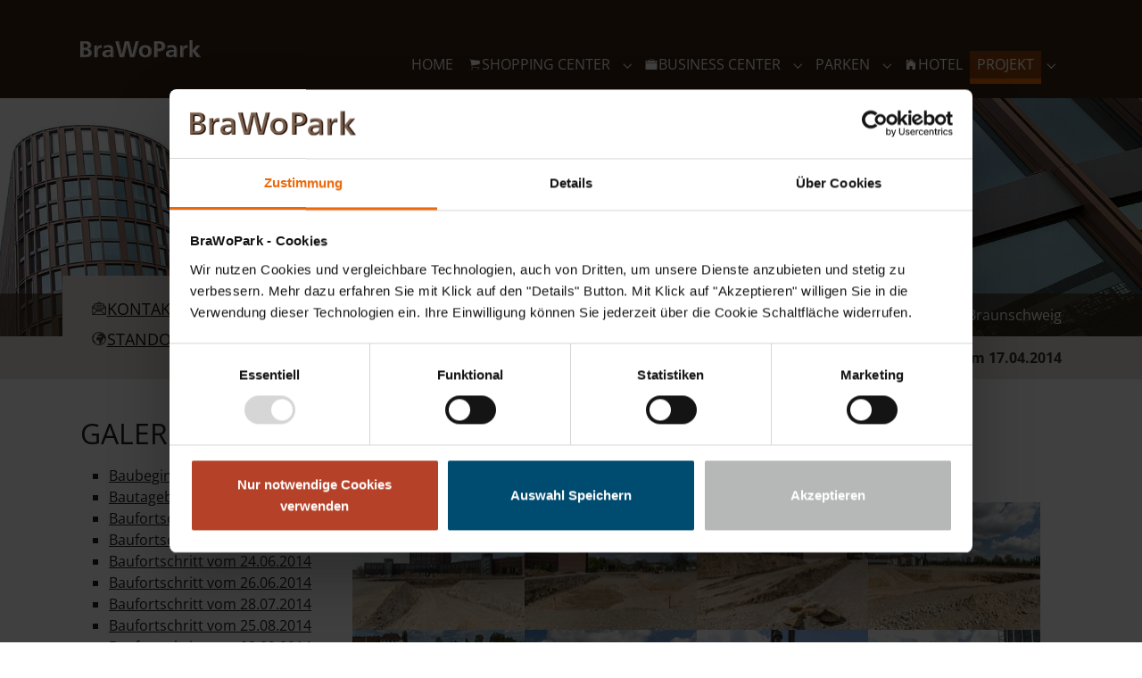

--- FILE ---
content_type: text/html; charset=utf-8
request_url: https://www.brawopark.de/projekt/galerie/fotos/2014/baubeginn-vom-17042014
body_size: 16333
content:
<!DOCTYPE html>
<html lang="de-DE">
<head>
    <meta charset="utf-8">

<!-- 
	Based on the TYPO3 Bootstrap Package by Benjamin Kott - https://www.bootstrap-package.com/

	This website is powered by TYPO3 - inspiring people to share!
	TYPO3 is a free open source Content Management Framework initially created by Kasper Skaarhoj and licensed under GNU/GPL.
	TYPO3 is copyright 1998-2026 of Kasper Skaarhoj. Extensions are copyright of their respective owners.
	Information and contribution at https://typo3.org/
-->

<link rel="icon" href="/_assets/3998a26f1cbe1f16df1f0cfe3667b79b/Icons/favicon.png" type="image/png">
<title>Baubeginn vom 17.04.2014 - BraWoPark</title>
<meta http-equiv="x-ua-compatible" content="IE=edge">
<meta name="generator" content="TYPO3 CMS">
<meta name="viewport" content="width=device-width, initial-scale=1, minimum-scale=1">
<meta name="robots" content="index,follow">
<meta name="twitter:card" content="summary">
<meta name="mobile-web-app-capable" content="yes">
<meta name="google" content="notranslate">
<meta name="theme-color" content="#EC6606">
<meta name="apple-mobile-web-app-capable" content="yes">

<link rel="stylesheet" href="/typo3temp/assets/bootstrappackage/fonts/284ba9c5345a729d38fc3d3bb72eea6caaef6180abbc77928e15e42297d05f8b/webfont.css?1768508513" media="all">
<link rel="stylesheet" href="/typo3temp/assets/compressed/merged-58d7a4a0e883c428ea286db38b865345-936d2b7310ff12a70075c7858c1419b2.css?1768399192" media="all">
<link rel="stylesheet" href="/typo3temp/assets/compressed/merged-5f556e2ead8b7fa265b44ef2d73b097b-62b070dc907f0faddf9618defd2946fa.css?1768399192" media="all">






<link rel="prev" href="/projekt/galerie/fotos/2014/baubeginn-vom-17042014-1"><script id="Cookiebot" src="https://consent.cookiebot.com/uc.js" data-cbid="f00e32e0-630b-45a5-8b5c-170dea4a37d6" type="text/javascript" async></script><!-- Google Tools Embedder --><script src="/_assets/3998a26f1cbe1f16df1f0cfe3667b79b/JavaScript/Custom/Components/GoogleToolsEmbedder.js" data-gtm-id="GTM-WVZXTMN" data-ga-id="G-M07900Y1NB" data-google-tools-embedder></script>
<link rel="canonical" href="https://www.brawopark.de/projekt/galerie/fotos/2014/baubeginn-vom-17042014">
</head>
<body id="p43" class="page-43 pagelevel-5 language-0 backendlayout-2_columns_25_75 layout-default">

<div id="top"></div><header><a class="visually-hidden-focusable" href="#page-content"><span>Zum Hauptinhalt springen</span></a><header id="page-header" class="bp-page-header navbar navbar-mainnavigation navbar-inverse navbar-has-image navbar-top"><div class="container container-mainnavigation"><a class="navbar-brand navbar-brand-image" title="BraWoPark Startseite" href="/home"><img class="navbar-brand-logo-normal" src="/fileadmin/Allgemein/Logos/logo.svg" alt="BraWoPark Logo" height="52" width="192"><img class="navbar-brand-logo-inverted" src="/fileadmin/Allgemein/Logos/logo.svg" alt="BraWoPark Logo" height="52" width="192"></a><button class="navbar-toggler collapsed" type="button" data-bs-toggle="collapse" data-bs-target="#mainnavigation" aria-controls="mainnavigation" aria-expanded="false" aria-label="Navigation umschalten"><span class="navbar-toggler-icon"></span></button><nav aria-label="Main navigation" id="mainnavigation" class="collapse navbar-collapse"><ul class="navbar-nav"><li class="nav-item"><a
                            id="nav-item-2"
                            href="/home"
                            class="nav-link nav-link-main"
                            
                            
                            aria-current="false"
                            ><span class="nav-link-text">
                                Home
                                
                            </span></a><div class="dropdown-menu"></div></li><li class="nav-item nav-style-simple"><a
                            id="nav-item-3"
                            href="/shopping-center"
                            class="nav-link nav-link-main"
                            
                            
                            aria-current="false"
                            ><span class="nav-link-icon"><svg xmlns="http://www.w3.org/2000/svg" width="16" height="16" fill="currentColor" viewBox="0 0 512 512" class="" aria-hidden="true"><path d="M160 400c-13.248 0-24 10.752-24 24s10.752 24 24 24 24-10.752 24-24-10.752-24-24-24m224.5 0c-13.248 0-24 10.752-24 24s10.752 24 24 24 24-10.752 24-24-10.752-24-24-24M448 128 123.177 95.646c-1.628-6.972-4.369-14.66-11.838-20.667C102.025 67.489 86.982 64 64 64v16.001c18.614 0 31.167 2.506 37.312 7.447 4.458 3.585 5.644 8.423 7.165 15.989l-.024.004 42.052 233.638c2.413 14.422 7.194 25.209 13.291 32.986C171.043 379.312 180.533 384 192 384h240v-16H192c-4.727 0-19.136.123-25.749-33.755l-5.429-30.16L432 256z"/></svg></span><span class="nav-link-text">
                                Shopping Center
                                
                            </span></a><button
                                type="button"
                                id="nav-toggle-3"
                                class="nav-link nav-link-toggle"
                                data-bs-toggle="dropdown"
                                data-bs-display="static"
                                aria-haspopup="true"
                                aria-expanded="false"
                                ><span class="nav-link-indicator" aria-hidden="true"></span><span class="nav-link-text visually-hidden">Submenu for "Shopping Center"</span></button><div class="dropdown-menu dropdown-menu-simple"><ul class="dropdown-nav" data-level="2"><li class="nav-item"><a class="nav-link nav-link-dropdown" href="/shopping-center/shopping" title="Shopping"><span class="nav-link-text">
                                    Shopping
                                    
                                </span></a></li><li class="nav-item"><a class="nav-link nav-link-dropdown" href="/shopping-center/gastronomie" title="Gastronomie"><span class="nav-link-text">
                                    Gastronomie
                                    
                                </span></a></li><li class="nav-item"><a class="nav-link nav-link-dropdown" href="/shopping-center/services" title="Services"><span class="nav-link-text">
                                    Services
                                    
                                </span></a></li><li class="nav-item"><a class="nav-link nav-link-dropdown" href="/shopping-center/veranstaltungen" title="Veranstaltungen"><span class="nav-link-text">
                                    Veranstaltungen
                                    
                                </span></a></li></ul></div></li><li class="nav-item nav-style-simple"><a
                            id="nav-item-4"
                            href="/business-center"
                            class="nav-link nav-link-main"
                            
                            
                            aria-current="false"
                            ><span class="nav-link-icon"><svg xmlns="http://www.w3.org/2000/svg" width="16" height="16" fill="currentColor" viewBox="0 0 512 512" class="" aria-hidden="true"><path d="M96 112h32v16H96zm-48 96h416v240H48zm336-96h32v16h-32z"/><path d="M416 128v32h-32v-32h-48V96c-.5-18.2-13.6-32-32.2-32h-99.1C186.1 64 176 77.7 176 96v32h-48v32H96v-32H48v64h416v-64zm-96-.5v.5H192V98.1c0-10.2 2.9-18.1 13.7-18.1h97.1c10.4 0 17.2 7.7 17.2 18.1z"/></svg></span><span class="nav-link-text">
                                Business Center
                                
                            </span></a><button
                                type="button"
                                id="nav-toggle-4"
                                class="nav-link nav-link-toggle"
                                data-bs-toggle="dropdown"
                                data-bs-display="static"
                                aria-haspopup="true"
                                aria-expanded="false"
                                ><span class="nav-link-indicator" aria-hidden="true"></span><span class="nav-link-text visually-hidden">Submenu for "Business Center"</span></button><div class="dropdown-menu dropdown-menu-simple"><ul class="dropdown-nav" data-level="2"><li class="nav-item"><a class="nav-link nav-link-dropdown" href="/business-center/business-center-1" title="Business Center I"><span class="nav-link-icon"><svg xmlns="http://www.w3.org/2000/svg" width="16" height="16" fill="currentColor" viewBox="0 0 512 512" class="" aria-hidden="true"><path d="M96 112h32v16H96zm-48 96h416v240H48zm336-96h32v16h-32z"/><path d="M416 128v32h-32v-32h-48V96c-.5-18.2-13.6-32-32.2-32h-99.1C186.1 64 176 77.7 176 96v32h-48v32H96v-32H48v64h416v-64zm-96-.5v.5H192V98.1c0-10.2 2.9-18.1 13.7-18.1h97.1c10.4 0 17.2 7.7 17.2 18.1z"/></svg></span><span class="nav-link-text">
                                    Business Center I
                                    
                                </span></a></li><li class="nav-item"><a class="nav-link nav-link-dropdown" href="/business-center/business-center-2" title="Business Center II"><span class="nav-link-icon"><svg xmlns="http://www.w3.org/2000/svg" width="16" height="16" fill="currentColor" viewBox="0 0 512 512" class="" aria-hidden="true"><path d="M96 112h32v16H96zm-48 96h416v240H48zm336-96h32v16h-32z"/><path d="M416 128v32h-32v-32h-48V96c-.5-18.2-13.6-32-32.2-32h-99.1C186.1 64 176 77.7 176 96v32h-48v32H96v-32H48v64h416v-64zm-96-.5v.5H192V98.1c0-10.2 2.9-18.1 13.7-18.1h97.1c10.4 0 17.2 7.7 17.2 18.1z"/></svg></span><span class="nav-link-text">
                                    Business Center II
                                    
                                </span></a></li><li class="nav-item"><a class="nav-link nav-link-dropdown" href="/business-center/business-center-3" title="Business Center III"><span class="nav-link-icon"><svg xmlns="http://www.w3.org/2000/svg" width="16" height="16" fill="currentColor" viewBox="0 0 512 512" class="" aria-hidden="true"><path d="M96 112h32v16H96zm-48 96h416v240H48zm336-96h32v16h-32z"/><path d="M416 128v32h-32v-32h-48V96c-.5-18.2-13.6-32-32.2-32h-99.1C186.1 64 176 77.7 176 96v32h-48v32H96v-32H48v64h416v-64zm-96-.5v.5H192V98.1c0-10.2 2.9-18.1 13.7-18.1h97.1c10.4 0 17.2 7.7 17.2 18.1z"/></svg></span><span class="nav-link-text">
                                    Business Center III
                                    
                                </span></a></li></ul></div></li><li class="nav-item nav-style-simple"><a
                            id="nav-item-21"
                            href="/shopping-center/parken"
                            class="nav-link nav-link-main"
                            
                            
                            aria-current="false"
                            ><span class="nav-link-text">
                                Parken
                                
                            </span></a><button
                                type="button"
                                id="nav-toggle-21"
                                class="nav-link nav-link-toggle"
                                data-bs-toggle="dropdown"
                                data-bs-display="static"
                                aria-haspopup="true"
                                aria-expanded="false"
                                ><span class="nav-link-indicator" aria-hidden="true"></span><span class="nav-link-text visually-hidden">Submenu for "Parken"</span></button><div class="dropdown-menu dropdown-menu-simple"><ul class="dropdown-nav" data-level="2"><li class="nav-item"><a class="nav-link nav-link-dropdown" href="/shopping-center/parken" title="Parken BraWoPark"><span class="nav-link-text">
                                    Parken BraWoPark
                                    
                                </span></a></li><li class="nav-item"><a class="nav-link nav-link-dropdown" href="/shopping-center/parken/ladekarte-brawo-green-energy" title="Ladekarte BRAWO Green Energy"><span class="nav-link-text">
                                    Ladekarte BRAWO Green Energy
                                    
                                </span></a></li></ul></div></li><li class="nav-item"><a
                            id="nav-item-5"
                            href="/hotel"
                            class="nav-link nav-link-main"
                            
                            
                            aria-current="false"
                            ><span class="nav-link-icon"><svg xmlns="http://www.w3.org/2000/svg" width="16" height="16" fill="currentColor" viewBox="0 0 512 512" class="" aria-hidden="true"><path d="M256 112 96 240v208h112V320h96v128h112V240z"/><path d="m256 64-96 76.8V96H96v95.999l-32 25.499 11.51 11.384L256 84.49l180.49 144.393L448 217.498z"/></svg></span><span class="nav-link-text">
                                Hotel
                                
                            </span></a><div class="dropdown-menu"></div></li><li class="nav-item nav-style-simple"><a
                            id="nav-item-6"
                            href="/projekt/rahmenbedingungen"
                            class="nav-link nav-link-main active"
                            
                            
                            aria-current="false"
                            ><span class="nav-link-text">
                                Projekt
                                
                            </span></a><button
                                type="button"
                                id="nav-toggle-6"
                                class="nav-link nav-link-toggle"
                                data-bs-toggle="dropdown"
                                data-bs-display="static"
                                aria-haspopup="true"
                                aria-expanded="false"
                                ><span class="nav-link-indicator" aria-hidden="true"></span><span class="nav-link-text visually-hidden">Submenu for "Projekt"</span></button><div class="dropdown-menu dropdown-menu-simple"><ul class="dropdown-nav" data-level="2"><li class="nav-item"><a class="nav-link nav-link-dropdown" href="/projekt/rahmenbedingungen" title="Rahmenbedingungen"><span class="nav-link-text">
                                    Rahmenbedingungen
                                    
                                </span></a></li><li class="nav-item"><a class="nav-link nav-link-dropdown" href="/projekt/lage" title="Lage"><span class="nav-link-text">
                                    Lage
                                    
                                </span></a></li><li class="nav-item"><a class="nav-link nav-link-dropdown" href="/projekt/projektentwickler-partner" title="Projektentwickler &amp; Partner"><span class="nav-link-text">
                                    Projektentwickler &amp; Partner
                                    
                                </span></a></li><li class="nav-item"><a class="nav-link nav-link-dropdown" href="/projekt/gedenkstaette" title="Gedenkstätte"><span class="nav-link-text">
                                    Gedenkstätte
                                    
                                </span></a></li><li class="nav-item"><a class="nav-link nav-link-dropdown" href="/projekt/kunst-videoinstallation" title="Kunst-Videoinstallation"><span class="nav-link-text">
                                    Kunst-Videoinstallation
                                    
                                </span></a></li><li class="nav-item"><a class="nav-link nav-link-dropdown" href="/projekt/hbk-kooperation" title="HBK-Kooperation"><span class="nav-link-text">
                                    HBK-Kooperation
                                    
                                </span></a></li><li class="nav-item"><a class="nav-link nav-link-dropdown active" href="/projekt/galerie" title="Galerie"><span class="nav-link-text">
                                    Galerie
                                    
                                </span></a></li><li class="nav-item"><a class="nav-link nav-link-dropdown" href="/projekt/livestream" title="Livestream"><span class="nav-link-text">
                                    Livestream
                                    
                                </span></a></li></ul></div></li></ul></nav></div></header><a id="c143"></a><div><a id="c51"></a><div><div class="bwp-204-heroteaser"><figure><img src="/fileadmin/Allgemein/Header/14.jpg" width="1920" height="400" alt="" /><figcaption><div class="container">BraWoPark Braunschweig</div></figcaption></figure></div></div></div></header><main id="page-content" class="bp-page-content main-section"><!--TYPO3SEARCH_begin--><div class="bwp-204-quicknav"><div class="container"><div class="_box"><a id="c22"></a><div><p><span class="text-uppercase"><a href="/kontakt" class="link-mail">Kontakt aufnehmen</a></span></p><p><span class="text-uppercase"><a href="/kontakt#c163" class="link-globe">Standort finden</a></span></p></div></div></div></div><nav class="breadcrumb-section" aria-label="Brotkrümelnavigation"><div class="container"><p class="visually-hidden" id="breadcrumb">Sie sind hier:</p><ol class="breadcrumb"><li class="breadcrumb-item"><a class="breadcrumb-link" href="/home" title="Startseite"><span class="breadcrumb-link-title"><span class="breadcrumb-text">Startseite</span></span></a></li><li class="breadcrumb-item"><a class="breadcrumb-link" href="/projekt/rahmenbedingungen" title="Projekt"><span class="breadcrumb-link-title"><span class="breadcrumb-text">Projekt</span></span></a></li><li class="breadcrumb-item"><a class="breadcrumb-link" href="/projekt/galerie" title="Galerie"><span class="breadcrumb-link-title"><span class="breadcrumb-text">Galerie</span></span></a></li><li class="breadcrumb-item"><a class="breadcrumb-link" href="/projekt/galerie/fotos" title="Fotos"><span class="breadcrumb-link-title"><span class="breadcrumb-text">Fotos</span></span></a></li><li class="breadcrumb-item"><a class="breadcrumb-link" href="/projekt/galerie/fotos/2014/baubeginn-vom-17042014" title="2014"><span class="breadcrumb-link-title"><span class="breadcrumb-text">2014</span></span></a></li><li class="breadcrumb-item active" aria-current="page"><span class="breadcrumb-link-title"><span class="breadcrumb-text">Baubeginn vom 17.04.2014</span></span></li></ol></div></nav><div class="section section-default"><div class="container"><div class="section-row"><main class="section-column maincontent-wrap" role="main"><div id="c145" class=" frame frame-default frame-type-text frame-layout-default frame-size-default frame-height-default frame-background-none frame-space-before-none frame-space-after-none frame-no-backgroundimage"><div class="frame-group-container"><div class="frame-group-inner"><div class="frame-container frame-container-default"><div class="frame-inner"><div><p><a href="/projekt/galerie/fotos" class="btn btn-default">Zurück zur Übersicht</a></p></div></div></div></div></div></div><div id="c142" class=" frame frame-default frame-type-gallery frame-layout-default frame-size-default frame-height-default frame-background-none frame-space-before-none frame-space-after-none frame-no-backgroundimage"><div class="frame-group-container"><div class="frame-group-inner"><div class="frame-container frame-container-default"><div class="frame-inner"><div><div class="gallery-row"><div class="gallery-item gallery-item-size-4"><figure class="image"><a class="lightbox" rel="lightbox-group-142" href="/fileadmin/Seiten/Projekt/Galerie/Fotos/2014/2014-04-17_Baubeginn/PSie140416BraWo_Park002.jpg" data-lightbox-width="800" data-lightbox-height="533" data-lightbox-title="" data-lightbox-alt="" data-lightbox-caption=""><span class="visually-hidden">
                            
                                    Show larger version
                                
                        </span><picture><source data-variant="default" data-width="227" data-height="170" media="(min-width: 1400px)" srcset="/fileadmin/_processed_/0/c/csm_PSie140416BraWo_Park002_311f186274.jpg 1x"><source data-variant="xlarge" data-width="193" data-height="144" media="(min-width: 1200px)" srcset="/fileadmin/_processed_/0/c/csm_PSie140416BraWo_Park002_fb5fed4121.jpg 1x"><source data-variant="large" data-width="159" data-height="119" media="(min-width: 992px)" srcset="/fileadmin/_processed_/0/c/csm_PSie140416BraWo_Park002_d15d9e0e11.jpg 1x"><source data-variant="medium" data-width="336" data-height="252" media="(min-width: 768px)" srcset="/fileadmin/_processed_/0/c/csm_PSie140416BraWo_Park002_9de8217d6f.jpg 1x"><source data-variant="small" data-width="246" data-height="184" media="(min-width: 576px)" srcset="/fileadmin/_processed_/0/c/csm_PSie140416BraWo_Park002_3efbdedb45.jpg 1x"><source data-variant="extrasmall" data-width="183" data-height="137"  srcset="/fileadmin/_processed_/0/c/csm_PSie140416BraWo_Park002_9594844fe6.jpg 1x"><img loading="lazy" src="/fileadmin/_processed_/0/c/csm_PSie140416BraWo_Park002_23bb8ac8ad.jpg" width="227" height="170" title="" alt=""></picture></a></figure></div><div class="gallery-item gallery-item-size-4"><figure class="image"><a class="lightbox" rel="lightbox-group-142" href="/fileadmin/Seiten/Projekt/Galerie/Fotos/2014/2014-04-17_Baubeginn/PSie140416BraWo_Park003.jpg" data-lightbox-width="800" data-lightbox-height="533" data-lightbox-title="" data-lightbox-alt="" data-lightbox-caption=""><span class="visually-hidden">
                            
                                    Show larger version
                                
                        </span><picture><source data-variant="default" data-width="227" data-height="170" media="(min-width: 1400px)" srcset="/fileadmin/_processed_/c/1/csm_PSie140416BraWo_Park003_cf9bed15c1.jpg 1x"><source data-variant="xlarge" data-width="193" data-height="144" media="(min-width: 1200px)" srcset="/fileadmin/_processed_/c/1/csm_PSie140416BraWo_Park003_3ce77bc119.jpg 1x"><source data-variant="large" data-width="159" data-height="119" media="(min-width: 992px)" srcset="/fileadmin/_processed_/c/1/csm_PSie140416BraWo_Park003_1bf537cec2.jpg 1x"><source data-variant="medium" data-width="336" data-height="252" media="(min-width: 768px)" srcset="/fileadmin/_processed_/c/1/csm_PSie140416BraWo_Park003_d53713f1ef.jpg 1x"><source data-variant="small" data-width="246" data-height="184" media="(min-width: 576px)" srcset="/fileadmin/_processed_/c/1/csm_PSie140416BraWo_Park003_56de22c2fb.jpg 1x"><source data-variant="extrasmall" data-width="183" data-height="137"  srcset="/fileadmin/_processed_/c/1/csm_PSie140416BraWo_Park003_44820183e7.jpg 1x"><img loading="lazy" src="/fileadmin/_processed_/c/1/csm_PSie140416BraWo_Park003_9b243d88cd.jpg" width="227" height="170" title="" alt=""></picture></a></figure></div><div class="gallery-item gallery-item-size-4"><figure class="image"><a class="lightbox" rel="lightbox-group-142" href="/fileadmin/Seiten/Projekt/Galerie/Fotos/2014/2014-04-17_Baubeginn/PSie140416BraWo_Park005.jpg" data-lightbox-width="800" data-lightbox-height="533" data-lightbox-title="" data-lightbox-alt="" data-lightbox-caption=""><span class="visually-hidden">
                            
                                    Show larger version
                                
                        </span><picture><source data-variant="default" data-width="227" data-height="170" media="(min-width: 1400px)" srcset="/fileadmin/_processed_/2/2/csm_PSie140416BraWo_Park005_dc467b3e42.jpg 1x"><source data-variant="xlarge" data-width="193" data-height="144" media="(min-width: 1200px)" srcset="/fileadmin/_processed_/2/2/csm_PSie140416BraWo_Park005_9313b5e21d.jpg 1x"><source data-variant="large" data-width="159" data-height="119" media="(min-width: 992px)" srcset="/fileadmin/_processed_/2/2/csm_PSie140416BraWo_Park005_69ac38be5a.jpg 1x"><source data-variant="medium" data-width="336" data-height="252" media="(min-width: 768px)" srcset="/fileadmin/_processed_/2/2/csm_PSie140416BraWo_Park005_bf4fd796d7.jpg 1x"><source data-variant="small" data-width="246" data-height="184" media="(min-width: 576px)" srcset="/fileadmin/_processed_/2/2/csm_PSie140416BraWo_Park005_811684201d.jpg 1x"><source data-variant="extrasmall" data-width="183" data-height="137"  srcset="/fileadmin/_processed_/2/2/csm_PSie140416BraWo_Park005_1110956ba5.jpg 1x"><img loading="lazy" src="/fileadmin/_processed_/2/2/csm_PSie140416BraWo_Park005_7be5cf7cf4.jpg" width="227" height="170" title="" alt=""></picture></a></figure></div><div class="gallery-item gallery-item-size-4"><figure class="image"><a class="lightbox" rel="lightbox-group-142" href="/fileadmin/Seiten/Projekt/Galerie/Fotos/2014/2014-04-17_Baubeginn/PSie140416BraWo_Park006.jpg" data-lightbox-width="800" data-lightbox-height="533" data-lightbox-title="" data-lightbox-alt="" data-lightbox-caption=""><span class="visually-hidden">
                            
                                    Show larger version
                                
                        </span><picture><source data-variant="default" data-width="227" data-height="170" media="(min-width: 1400px)" srcset="/fileadmin/_processed_/d/d/csm_PSie140416BraWo_Park006_c4737be000.jpg 1x"><source data-variant="xlarge" data-width="193" data-height="144" media="(min-width: 1200px)" srcset="/fileadmin/_processed_/d/d/csm_PSie140416BraWo_Park006_3f9c0ed328.jpg 1x"><source data-variant="large" data-width="159" data-height="119" media="(min-width: 992px)" srcset="/fileadmin/_processed_/d/d/csm_PSie140416BraWo_Park006_6a23c0173b.jpg 1x"><source data-variant="medium" data-width="336" data-height="252" media="(min-width: 768px)" srcset="/fileadmin/_processed_/d/d/csm_PSie140416BraWo_Park006_4f256d671e.jpg 1x"><source data-variant="small" data-width="246" data-height="184" media="(min-width: 576px)" srcset="/fileadmin/_processed_/d/d/csm_PSie140416BraWo_Park006_9f85f26243.jpg 1x"><source data-variant="extrasmall" data-width="183" data-height="137"  srcset="/fileadmin/_processed_/d/d/csm_PSie140416BraWo_Park006_f89ab576d0.jpg 1x"><img loading="lazy" src="/fileadmin/_processed_/d/d/csm_PSie140416BraWo_Park006_e2ebd06668.jpg" width="227" height="170" title="" alt=""></picture></a></figure></div><div class="gallery-item gallery-item-size-4"><figure class="image"><a class="lightbox" rel="lightbox-group-142" href="/fileadmin/Seiten/Projekt/Galerie/Fotos/2014/2014-04-17_Baubeginn/PSie140416BraWo_Park007.jpg" data-lightbox-width="800" data-lightbox-height="533" data-lightbox-title="" data-lightbox-alt="" data-lightbox-caption=""><span class="visually-hidden">
                            
                                    Show larger version
                                
                        </span><picture><source data-variant="default" data-width="227" data-height="170" media="(min-width: 1400px)" srcset="/fileadmin/_processed_/0/1/csm_PSie140416BraWo_Park007_af5892ca59.jpg 1x"><source data-variant="xlarge" data-width="193" data-height="144" media="(min-width: 1200px)" srcset="/fileadmin/_processed_/0/1/csm_PSie140416BraWo_Park007_48db7fe3d2.jpg 1x"><source data-variant="large" data-width="159" data-height="119" media="(min-width: 992px)" srcset="/fileadmin/_processed_/0/1/csm_PSie140416BraWo_Park007_7989696b12.jpg 1x"><source data-variant="medium" data-width="336" data-height="252" media="(min-width: 768px)" srcset="/fileadmin/_processed_/0/1/csm_PSie140416BraWo_Park007_347d3f8437.jpg 1x"><source data-variant="small" data-width="246" data-height="184" media="(min-width: 576px)" srcset="/fileadmin/_processed_/0/1/csm_PSie140416BraWo_Park007_e9ebef04ee.jpg 1x"><source data-variant="extrasmall" data-width="183" data-height="137"  srcset="/fileadmin/_processed_/0/1/csm_PSie140416BraWo_Park007_415d7b0a59.jpg 1x"><img loading="lazy" src="/fileadmin/_processed_/0/1/csm_PSie140416BraWo_Park007_03f7dce3be.jpg" width="227" height="170" title="" alt=""></picture></a></figure></div><div class="gallery-item gallery-item-size-4"><figure class="image"><a class="lightbox" rel="lightbox-group-142" href="/fileadmin/Seiten/Projekt/Galerie/Fotos/2014/2014-04-17_Baubeginn/PSie140416BraWo_Park008.jpg" data-lightbox-width="800" data-lightbox-height="533" data-lightbox-title="" data-lightbox-alt="" data-lightbox-caption=""><span class="visually-hidden">
                            
                                    Show larger version
                                
                        </span><picture><source data-variant="default" data-width="227" data-height="170" media="(min-width: 1400px)" srcset="/fileadmin/_processed_/2/7/csm_PSie140416BraWo_Park008_bf49683890.jpg 1x"><source data-variant="xlarge" data-width="193" data-height="144" media="(min-width: 1200px)" srcset="/fileadmin/_processed_/2/7/csm_PSie140416BraWo_Park008_f971e7f648.jpg 1x"><source data-variant="large" data-width="159" data-height="119" media="(min-width: 992px)" srcset="/fileadmin/_processed_/2/7/csm_PSie140416BraWo_Park008_e76aff79c0.jpg 1x"><source data-variant="medium" data-width="336" data-height="252" media="(min-width: 768px)" srcset="/fileadmin/_processed_/2/7/csm_PSie140416BraWo_Park008_663fdac15b.jpg 1x"><source data-variant="small" data-width="246" data-height="184" media="(min-width: 576px)" srcset="/fileadmin/_processed_/2/7/csm_PSie140416BraWo_Park008_f4ec108294.jpg 1x"><source data-variant="extrasmall" data-width="183" data-height="137"  srcset="/fileadmin/_processed_/2/7/csm_PSie140416BraWo_Park008_32c2490f27.jpg 1x"><img loading="lazy" src="/fileadmin/_processed_/2/7/csm_PSie140416BraWo_Park008_0e9f6560b8.jpg" width="227" height="170" title="" alt=""></picture></a></figure></div><div class="gallery-item gallery-item-size-4"><figure class="image"><a class="lightbox" rel="lightbox-group-142" href="/fileadmin/Seiten/Projekt/Galerie/Fotos/2014/2014-04-17_Baubeginn/PSie140416BraWo_Park009.jpg" data-lightbox-width="533" data-lightbox-height="800" data-lightbox-title="" data-lightbox-alt="" data-lightbox-caption=""><span class="visually-hidden">
                            
                                    Show larger version
                                
                        </span><picture><source data-variant="default" data-width="227" data-height="170" media="(min-width: 1400px)" srcset="/fileadmin/_processed_/a/8/csm_PSie140416BraWo_Park009_89bc0d9d84.jpg 1x"><source data-variant="xlarge" data-width="193" data-height="144" media="(min-width: 1200px)" srcset="/fileadmin/_processed_/a/8/csm_PSie140416BraWo_Park009_1fb8c063a8.jpg 1x"><source data-variant="large" data-width="159" data-height="119" media="(min-width: 992px)" srcset="/fileadmin/_processed_/a/8/csm_PSie140416BraWo_Park009_d14795e5dd.jpg 1x"><source data-variant="medium" data-width="336" data-height="252" media="(min-width: 768px)" srcset="/fileadmin/_processed_/a/8/csm_PSie140416BraWo_Park009_a298a99137.jpg 1x"><source data-variant="small" data-width="246" data-height="184" media="(min-width: 576px)" srcset="/fileadmin/_processed_/a/8/csm_PSie140416BraWo_Park009_f65956674a.jpg 1x"><source data-variant="extrasmall" data-width="183" data-height="137"  srcset="/fileadmin/_processed_/a/8/csm_PSie140416BraWo_Park009_319123b4cb.jpg 1x"><img loading="lazy" src="/fileadmin/_processed_/a/8/csm_PSie140416BraWo_Park009_400edc1410.jpg" width="227" height="170" title="" alt=""></picture></a></figure></div><div class="gallery-item gallery-item-size-4"><figure class="image"><a class="lightbox" rel="lightbox-group-142" href="/fileadmin/Seiten/Projekt/Galerie/Fotos/2014/2014-04-17_Baubeginn/PSie140416BraWo_Park011.jpg" data-lightbox-width="800" data-lightbox-height="473" data-lightbox-title="" data-lightbox-alt="" data-lightbox-caption=""><span class="visually-hidden">
                            
                                    Show larger version
                                
                        </span><picture><source data-variant="default" data-width="227" data-height="170" media="(min-width: 1400px)" srcset="/fileadmin/_processed_/b/7/csm_PSie140416BraWo_Park011_d499b41920.jpg 1x"><source data-variant="xlarge" data-width="193" data-height="144" media="(min-width: 1200px)" srcset="/fileadmin/_processed_/b/7/csm_PSie140416BraWo_Park011_78f87a29ee.jpg 1x"><source data-variant="large" data-width="159" data-height="119" media="(min-width: 992px)" srcset="/fileadmin/_processed_/b/7/csm_PSie140416BraWo_Park011_c6c5fe25a0.jpg 1x"><source data-variant="medium" data-width="336" data-height="252" media="(min-width: 768px)" srcset="/fileadmin/_processed_/b/7/csm_PSie140416BraWo_Park011_c8c4632123.jpg 1x"><source data-variant="small" data-width="246" data-height="184" media="(min-width: 576px)" srcset="/fileadmin/_processed_/b/7/csm_PSie140416BraWo_Park011_fa135b38fc.jpg 1x"><source data-variant="extrasmall" data-width="183" data-height="137"  srcset="/fileadmin/_processed_/b/7/csm_PSie140416BraWo_Park011_d1395afdf4.jpg 1x"><img loading="lazy" src="/fileadmin/_processed_/b/7/csm_PSie140416BraWo_Park011_9595155fb2.jpg" width="227" height="170" title="" alt=""></picture></a></figure></div><div class="gallery-item gallery-item-size-4"><figure class="image"><a class="lightbox" rel="lightbox-group-142" href="/fileadmin/Seiten/Projekt/Galerie/Fotos/2014/2014-04-17_Baubeginn/PSie140416BraWo_Park012.jpg" data-lightbox-width="800" data-lightbox-height="499" data-lightbox-title="" data-lightbox-alt="" data-lightbox-caption=""><span class="visually-hidden">
                            
                                    Show larger version
                                
                        </span><picture><source data-variant="default" data-width="227" data-height="170" media="(min-width: 1400px)" srcset="/fileadmin/_processed_/5/e/csm_PSie140416BraWo_Park012_2a4cc1bca8.jpg 1x"><source data-variant="xlarge" data-width="193" data-height="144" media="(min-width: 1200px)" srcset="/fileadmin/_processed_/5/e/csm_PSie140416BraWo_Park012_85d23e8829.jpg 1x"><source data-variant="large" data-width="159" data-height="119" media="(min-width: 992px)" srcset="/fileadmin/_processed_/5/e/csm_PSie140416BraWo_Park012_bcfb2552c8.jpg 1x"><source data-variant="medium" data-width="336" data-height="252" media="(min-width: 768px)" srcset="/fileadmin/_processed_/5/e/csm_PSie140416BraWo_Park012_87790f3e2b.jpg 1x"><source data-variant="small" data-width="246" data-height="184" media="(min-width: 576px)" srcset="/fileadmin/_processed_/5/e/csm_PSie140416BraWo_Park012_bbafd91d44.jpg 1x"><source data-variant="extrasmall" data-width="183" data-height="137"  srcset="/fileadmin/_processed_/5/e/csm_PSie140416BraWo_Park012_fcdf624c70.jpg 1x"><img loading="lazy" src="/fileadmin/_processed_/5/e/csm_PSie140416BraWo_Park012_3e6b76a530.jpg" width="227" height="170" title="" alt=""></picture></a></figure></div><div class="gallery-item gallery-item-size-4"><figure class="image"><a class="lightbox" rel="lightbox-group-142" href="/fileadmin/Seiten/Projekt/Galerie/Fotos/2014/2014-04-17_Baubeginn/PSie140416BraWo_Park018.jpg" data-lightbox-width="533" data-lightbox-height="800" data-lightbox-title="" data-lightbox-alt="" data-lightbox-caption=""><span class="visually-hidden">
                            
                                    Show larger version
                                
                        </span><picture><source data-variant="default" data-width="227" data-height="170" media="(min-width: 1400px)" srcset="/fileadmin/_processed_/0/2/csm_PSie140416BraWo_Park018_50befe9080.jpg 1x"><source data-variant="xlarge" data-width="193" data-height="144" media="(min-width: 1200px)" srcset="/fileadmin/_processed_/0/2/csm_PSie140416BraWo_Park018_ffba515f63.jpg 1x"><source data-variant="large" data-width="159" data-height="119" media="(min-width: 992px)" srcset="/fileadmin/_processed_/0/2/csm_PSie140416BraWo_Park018_46eb43e185.jpg 1x"><source data-variant="medium" data-width="336" data-height="252" media="(min-width: 768px)" srcset="/fileadmin/_processed_/0/2/csm_PSie140416BraWo_Park018_0d60301a99.jpg 1x"><source data-variant="small" data-width="246" data-height="184" media="(min-width: 576px)" srcset="/fileadmin/_processed_/0/2/csm_PSie140416BraWo_Park018_b2b465fcb4.jpg 1x"><source data-variant="extrasmall" data-width="183" data-height="137"  srcset="/fileadmin/_processed_/0/2/csm_PSie140416BraWo_Park018_9e974092d7.jpg 1x"><img loading="lazy" src="/fileadmin/_processed_/0/2/csm_PSie140416BraWo_Park018_25f8a72c24.jpg" width="227" height="170" title="" alt=""></picture></a></figure></div><div class="gallery-item gallery-item-size-4"><figure class="image"><a class="lightbox" rel="lightbox-group-142" href="/fileadmin/Seiten/Projekt/Galerie/Fotos/2014/2014-04-17_Baubeginn/PSie140416BraWo_Park021.jpg" data-lightbox-width="516" data-lightbox-height="800" data-lightbox-title="" data-lightbox-alt="" data-lightbox-caption=""><span class="visually-hidden">
                            
                                    Show larger version
                                
                        </span><picture><source data-variant="default" data-width="227" data-height="170" media="(min-width: 1400px)" srcset="/fileadmin/_processed_/a/7/csm_PSie140416BraWo_Park021_c3200bd4ee.jpg 1x"><source data-variant="xlarge" data-width="193" data-height="144" media="(min-width: 1200px)" srcset="/fileadmin/_processed_/a/7/csm_PSie140416BraWo_Park021_f02bd9a729.jpg 1x"><source data-variant="large" data-width="159" data-height="119" media="(min-width: 992px)" srcset="/fileadmin/_processed_/a/7/csm_PSie140416BraWo_Park021_ffda7dd928.jpg 1x"><source data-variant="medium" data-width="336" data-height="252" media="(min-width: 768px)" srcset="/fileadmin/_processed_/a/7/csm_PSie140416BraWo_Park021_71a49308a7.jpg 1x"><source data-variant="small" data-width="246" data-height="184" media="(min-width: 576px)" srcset="/fileadmin/_processed_/a/7/csm_PSie140416BraWo_Park021_8920b0f695.jpg 1x"><source data-variant="extrasmall" data-width="183" data-height="137"  srcset="/fileadmin/_processed_/a/7/csm_PSie140416BraWo_Park021_4f5b1dbc91.jpg 1x"><img loading="lazy" src="/fileadmin/_processed_/a/7/csm_PSie140416BraWo_Park021_f1af2721b1.jpg" width="227" height="170" title="" alt=""></picture></a></figure></div><div class="gallery-item gallery-item-size-4"><figure class="image"><a class="lightbox" rel="lightbox-group-142" href="/fileadmin/Seiten/Projekt/Galerie/Fotos/2014/2014-04-17_Baubeginn/PSie140416BraWo_Park024.jpg" data-lightbox-width="800" data-lightbox-height="533" data-lightbox-title="" data-lightbox-alt="" data-lightbox-caption=""><span class="visually-hidden">
                            
                                    Show larger version
                                
                        </span><picture><source data-variant="default" data-width="227" data-height="170" media="(min-width: 1400px)" srcset="/fileadmin/_processed_/e/4/csm_PSie140416BraWo_Park024_a469f364a9.jpg 1x"><source data-variant="xlarge" data-width="193" data-height="144" media="(min-width: 1200px)" srcset="/fileadmin/_processed_/e/4/csm_PSie140416BraWo_Park024_43eeb6fba5.jpg 1x"><source data-variant="large" data-width="159" data-height="119" media="(min-width: 992px)" srcset="/fileadmin/_processed_/e/4/csm_PSie140416BraWo_Park024_68e83b08af.jpg 1x"><source data-variant="medium" data-width="336" data-height="252" media="(min-width: 768px)" srcset="/fileadmin/_processed_/e/4/csm_PSie140416BraWo_Park024_67546b80b3.jpg 1x"><source data-variant="small" data-width="246" data-height="184" media="(min-width: 576px)" srcset="/fileadmin/_processed_/e/4/csm_PSie140416BraWo_Park024_9d82ba736c.jpg 1x"><source data-variant="extrasmall" data-width="183" data-height="137"  srcset="/fileadmin/_processed_/e/4/csm_PSie140416BraWo_Park024_8ec1d4a4e5.jpg 1x"><img loading="lazy" src="/fileadmin/_processed_/e/4/csm_PSie140416BraWo_Park024_8c89ab9b77.jpg" width="227" height="170" title="" alt=""></picture></a></figure></div><div class="gallery-item gallery-item-size-4"><figure class="image"><a class="lightbox" rel="lightbox-group-142" href="/fileadmin/Seiten/Projekt/Galerie/Fotos/2014/2014-04-17_Baubeginn/PSie140416BraWo_Park025.jpg" data-lightbox-width="800" data-lightbox-height="533" data-lightbox-title="" data-lightbox-alt="" data-lightbox-caption=""><span class="visually-hidden">
                            
                                    Show larger version
                                
                        </span><picture><source data-variant="default" data-width="227" data-height="170" media="(min-width: 1400px)" srcset="/fileadmin/_processed_/a/c/csm_PSie140416BraWo_Park025_314fd42552.jpg 1x"><source data-variant="xlarge" data-width="193" data-height="144" media="(min-width: 1200px)" srcset="/fileadmin/_processed_/a/c/csm_PSie140416BraWo_Park025_9bc24342e8.jpg 1x"><source data-variant="large" data-width="159" data-height="119" media="(min-width: 992px)" srcset="/fileadmin/_processed_/a/c/csm_PSie140416BraWo_Park025_d535a8de1d.jpg 1x"><source data-variant="medium" data-width="336" data-height="252" media="(min-width: 768px)" srcset="/fileadmin/_processed_/a/c/csm_PSie140416BraWo_Park025_33f0d06a5f.jpg 1x"><source data-variant="small" data-width="246" data-height="184" media="(min-width: 576px)" srcset="/fileadmin/_processed_/a/c/csm_PSie140416BraWo_Park025_12f8f8b16b.jpg 1x"><source data-variant="extrasmall" data-width="183" data-height="137"  srcset="/fileadmin/_processed_/a/c/csm_PSie140416BraWo_Park025_f002c4ba85.jpg 1x"><img loading="lazy" src="/fileadmin/_processed_/a/c/csm_PSie140416BraWo_Park025_1c4bd8177b.jpg" width="227" height="170" title="" alt=""></picture></a></figure></div><div class="gallery-item gallery-item-size-4"><figure class="image"><a class="lightbox" rel="lightbox-group-142" href="/fileadmin/Seiten/Projekt/Galerie/Fotos/2014/2014-04-17_Baubeginn/PSie140416BraWo_Park027.jpg" data-lightbox-width="800" data-lightbox-height="533" data-lightbox-title="" data-lightbox-alt="" data-lightbox-caption=""><span class="visually-hidden">
                            
                                    Show larger version
                                
                        </span><picture><source data-variant="default" data-width="227" data-height="170" media="(min-width: 1400px)" srcset="/fileadmin/_processed_/2/f/csm_PSie140416BraWo_Park027_5246c9b6f6.jpg 1x"><source data-variant="xlarge" data-width="193" data-height="144" media="(min-width: 1200px)" srcset="/fileadmin/_processed_/2/f/csm_PSie140416BraWo_Park027_567aa79a3f.jpg 1x"><source data-variant="large" data-width="159" data-height="119" media="(min-width: 992px)" srcset="/fileadmin/_processed_/2/f/csm_PSie140416BraWo_Park027_b9501ccc4c.jpg 1x"><source data-variant="medium" data-width="336" data-height="252" media="(min-width: 768px)" srcset="/fileadmin/_processed_/2/f/csm_PSie140416BraWo_Park027_c5081a7483.jpg 1x"><source data-variant="small" data-width="246" data-height="184" media="(min-width: 576px)" srcset="/fileadmin/_processed_/2/f/csm_PSie140416BraWo_Park027_f728dfd546.jpg 1x"><source data-variant="extrasmall" data-width="183" data-height="137"  srcset="/fileadmin/_processed_/2/f/csm_PSie140416BraWo_Park027_bd69fc066e.jpg 1x"><img loading="lazy" src="/fileadmin/_processed_/2/f/csm_PSie140416BraWo_Park027_1853165e21.jpg" width="227" height="170" title="" alt=""></picture></a></figure></div><div class="gallery-item gallery-item-size-4"><figure class="image"><a class="lightbox" rel="lightbox-group-142" href="/fileadmin/Seiten/Projekt/Galerie/Fotos/2014/2014-04-17_Baubeginn/PSie140416BraWo_Park028.jpg" data-lightbox-width="505" data-lightbox-height="800" data-lightbox-title="" data-lightbox-alt="" data-lightbox-caption=""><span class="visually-hidden">
                            
                                    Show larger version
                                
                        </span><picture><source data-variant="default" data-width="227" data-height="170" media="(min-width: 1400px)" srcset="/fileadmin/_processed_/f/a/csm_PSie140416BraWo_Park028_ce22d2166c.jpg 1x"><source data-variant="xlarge" data-width="193" data-height="144" media="(min-width: 1200px)" srcset="/fileadmin/_processed_/f/a/csm_PSie140416BraWo_Park028_c3a78d9193.jpg 1x"><source data-variant="large" data-width="159" data-height="119" media="(min-width: 992px)" srcset="/fileadmin/_processed_/f/a/csm_PSie140416BraWo_Park028_81e8d279fe.jpg 1x"><source data-variant="medium" data-width="336" data-height="252" media="(min-width: 768px)" srcset="/fileadmin/_processed_/f/a/csm_PSie140416BraWo_Park028_f3ca58d92f.jpg 1x"><source data-variant="small" data-width="246" data-height="184" media="(min-width: 576px)" srcset="/fileadmin/_processed_/f/a/csm_PSie140416BraWo_Park028_aed0d56db8.jpg 1x"><source data-variant="extrasmall" data-width="183" data-height="137"  srcset="/fileadmin/_processed_/f/a/csm_PSie140416BraWo_Park028_bff930fafe.jpg 1x"><img loading="lazy" src="/fileadmin/_processed_/f/a/csm_PSie140416BraWo_Park028_2b321c2694.jpg" width="227" height="170" title="" alt=""></picture></a></figure></div><div class="gallery-item gallery-item-size-4"><figure class="image"><a class="lightbox" rel="lightbox-group-142" href="/fileadmin/Seiten/Projekt/Galerie/Fotos/2014/2014-04-17_Baubeginn/PSie140416BraWo_Park029.jpg" data-lightbox-width="512" data-lightbox-height="800" data-lightbox-title="" data-lightbox-alt="" data-lightbox-caption=""><span class="visually-hidden">
                            
                                    Show larger version
                                
                        </span><picture><source data-variant="default" data-width="227" data-height="170" media="(min-width: 1400px)" srcset="/fileadmin/_processed_/5/d/csm_PSie140416BraWo_Park029_5615a2c312.jpg 1x"><source data-variant="xlarge" data-width="193" data-height="144" media="(min-width: 1200px)" srcset="/fileadmin/_processed_/5/d/csm_PSie140416BraWo_Park029_a59fb2fe27.jpg 1x"><source data-variant="large" data-width="159" data-height="119" media="(min-width: 992px)" srcset="/fileadmin/_processed_/5/d/csm_PSie140416BraWo_Park029_6186d126b1.jpg 1x"><source data-variant="medium" data-width="336" data-height="252" media="(min-width: 768px)" srcset="/fileadmin/_processed_/5/d/csm_PSie140416BraWo_Park029_7c91128e32.jpg 1x"><source data-variant="small" data-width="246" data-height="184" media="(min-width: 576px)" srcset="/fileadmin/_processed_/5/d/csm_PSie140416BraWo_Park029_4205e7377d.jpg 1x"><source data-variant="extrasmall" data-width="183" data-height="137"  srcset="/fileadmin/_processed_/5/d/csm_PSie140416BraWo_Park029_f9d9228feb.jpg 1x"><img loading="lazy" src="/fileadmin/_processed_/5/d/csm_PSie140416BraWo_Park029_92c6a67840.jpg" width="227" height="170" title="" alt=""></picture></a></figure></div></div><nav aria-label="Page navigation"><ul class="pagination"><li class="page-item active"><a aria-label="Current page, page 1" aria-current="true" class="page-link" href="/projekt/galerie/fotos/2014/baubeginn-vom-17042014"><span class="page-link-title">1</span></a></li><li class="page-item"><a aria-label="Go to page 2" class="page-link" href="/projekt/galerie/fotos/2014/baubeginn-vom-17042014?paginate%5Bgallery-142%5D%5Bpage%5D=2&amp;cHash=0f91aa3a92202ac302e7188c88903974"><span class="page-link-title">2</span></a></li><li class="page-item page-item-next"><a aria-label="Go to next page" class="page-link" href="/projekt/galerie/fotos/2014/baubeginn-vom-17042014?paginate%5Bgallery-142%5D%5Bpage%5D=2&amp;cHash=0f91aa3a92202ac302e7188c88903974"><span class="page-link-title">Next</span></a></li></ul></nav></div></div></div></div></div></div></main><div class="section-column subcontent-wrap"><div id="c144" class=" frame frame-default frame-type-menu_subpages frame-layout-default frame-size-default frame-height-default frame-background-none frame-space-before-none frame-space-after-none frame-no-backgroundimage"><div class="frame-group-container"><div class="frame-group-inner"><div class="frame-container frame-container-default"><div class="frame-inner"><div><div class="frame-header"><h1 class="element-header  "><span>Galerie 2014</span></h1></div><ul><li><a href="/projekt/galerie/fotos/2014/baubeginn-vom-17042014" title="Baubeginn vom 17.04.2014">Baubeginn vom 17.04.2014</a></li><li><a href="/projekt/galerie/fotos/2014/baubeginn-vom-17042014-1" title="Bautagebuch vom 19.05.2014">Bautagebuch vom 19.05.2014</a></li><li><a href="/projekt/galerie/fotos/2014/baubeginn-vom-17042014-1-2" title="Baufortschritt vom 13.06.2014">Baufortschritt vom 13.06.2014</a></li><li><a href="/projekt/galerie/fotos/2014/baubeginn-vom-17042014-1-1" title="Baufortschritt vom 17.06.2014">Baufortschritt vom 17.06.2014</a></li><li><a href="/projekt/galerie/fotos/2014/baubeginn-vom-17042014-1-1-1" title="Baufortschritt vom 24.06.2014">Baufortschritt vom 24.06.2014</a></li><li><a href="/projekt/galerie/fotos/2014/baubeginn-vom-17042014-1-1-1-1" title="Baufortschritt vom 26.06.2014">Baufortschritt vom 26.06.2014</a></li><li><a href="/projekt/galerie/fotos/2014/baubeginn-vom-17042014-1-1-1-1-1" title="Baufortschritt vom 28.07.2014">Baufortschritt vom 28.07.2014</a></li><li><a href="/projekt/galerie/fotos/2014/baubeginn-vom-17042014-1-1-1-1-1-1" title="Baufortschritt vom 25.08.2014">Baufortschritt vom 25.08.2014</a></li><li><a href="/projekt/galerie/fotos/2014/baubeginn-vom-17042014-1-1-1-1-1-1-1" title="Baufortschritt vom 02.09.2014">Baufortschritt vom 02.09.2014</a></li><li><a href="/projekt/galerie/fotos/2014/baubeginn-vom-17042014-1-1-1-1-1-1-1-1" title="Baufortschritt vom 09.09.2014">Baufortschritt vom 09.09.2014</a></li><li><a href="/projekt/galerie/fotos/2014/baubeginn-vom-17042014-1-1-1-1-1-1-1-1-1" title="Baufortschritt vom 07.10.2014">Baufortschritt vom 07.10.2014</a></li><li><a href="/projekt/galerie/fotos/2014/baubeginn-vom-17042014-1-1-1-1-1-1-1-1-1-1" title="Baufortschritt vom 14.10.2014">Baufortschritt vom 14.10.2014</a></li><li><a href="/projekt/galerie/fotos/2014/baubeginn-vom-17042014-1-1-1-1-1-1-1-1-1-1-1" title="Baufortschritt vom 20.10.2014">Baufortschritt vom 20.10.2014</a></li><li><a href="/projekt/galerie/fotos/2014/baubeginn-vom-17042014-1-1-1-1-1-1-1-1-1-1-1-1" title="Baufortschritt vom 28.10.2014">Baufortschritt vom 28.10.2014</a></li></ul></div></div></div></div></div></div></div></div></div></div><!--TYPO3SEARCH_end--></main><footer id="page-footer" class="bp-page-footer"><section class="section footer-section footer-section-content"><div class="container"><div class="section-row"><div class="section-column footer-section-content-column footer-section-content-column-left"><div id="c2" class=" frame frame-default frame-type-text frame-layout-default frame-size-default frame-height-default frame-background-none frame-space-before-none frame-space-after-none frame-no-backgroundimage"><div class="frame-group-container"><div class="frame-group-inner"><div class="frame-container frame-container-default"><div class="frame-inner"><div><div class="frame-header"><h3 class="element-header  "><span>KONTAKT</span></h3></div><hr><p>BraWoPark<br> Willy-Brandt-Platz 12<br> 38102 Braunschweig</p></div></div></div></div></div></div></div><div class="section-column footer-section-content-column footer-section-content-column-middle"><div id="c3" class=" frame frame-default frame-type-image frame-layout-default frame-size-default frame-height-default frame-background-none frame-space-before-none frame-space-after-none frame-no-backgroundimage"><div class="frame-group-container"><div class="frame-group-inner"><div class="frame-container frame-container-default"><div class="frame-inner"><div><div class="gallery-row"><div class="gallery-item gallery-item-size-3"><figure class="image"><a href="https://www.g-i-p.com/" target="_blank" rel="noreferrer"><picture><source data-variant="default" data-maxwidth="128" media="(min-width: 1400px)" srcset="/fileadmin/Allgemein/Logos/gip.svg 1x"><source data-variant="xlarge" data-maxwidth="108" media="(min-width: 1200px)" srcset="/fileadmin/Allgemein/Logos/gip.svg 1x"><source data-variant="large" data-maxwidth="88" media="(min-width: 992px)" srcset="/fileadmin/Allgemein/Logos/gip.svg 1x"><source data-variant="medium" data-maxwidth="62" media="(min-width: 768px)" srcset="/fileadmin/Allgemein/Logos/gip.svg 1x"><source data-variant="small" data-maxwidth="162" media="(min-width: 576px)" srcset="/fileadmin/Allgemein/Logos/gip.svg 1x"><source data-variant="extrasmall" data-maxwidth="120"  srcset="/fileadmin/Allgemein/Logos/gip.svg 1x"><img loading="lazy" src="/fileadmin/Allgemein/Logos/gip.svg" width="128" height="199" title="" alt=""></picture></a><figcaption class="caption">Projektiert durch GIP</figcaption></figure></div></div></div></div></div></div></div></div></div><div class="section-column footer-section-content-column footer-section-content-column-right"><div id="c6" class=" frame frame-default frame-type-text frame-layout-default frame-size-default frame-height-default frame-background-none frame-space-before-none frame-space-after-none frame-no-backgroundimage"><div class="frame-group-container"><div class="frame-group-inner"><div class="frame-container frame-container-default"><div class="frame-inner"><div><p class="text-right"><a href="/barrierefreiheit" class="link-chevron">Barrierefreiheit</a>&nbsp;&nbsp; <a href="/impressum" class="link-chevron">Impressum</a>&nbsp;&nbsp; <a href="/datenschutz" class="link-chevron">Datenschutz</a></p></div></div></div></div></div></div></div></div></div></section><section class="section footer-section footer-section-meta"><div class="frame frame-background-none frame-space-before-none frame-space-after-none"><div class="frame-group-container"><div class="frame-group-inner"><div class="frame-container frame-container-default"><div class="frame-inner"><div class="footer-info-section"><div class="footer-meta"></div><div class="footer-copyright"><p>www.brawopark.de © 2026</p></div><div class="footer-sociallinks"><div class="sociallinks"><ul class="sociallinks-list"></ul></div></div></div></div></div></div></div></div></section><div class="member_footer_bar"><div class="frame-container text-center"><p id="vb-brawo-ug"><a target="_blank" title="Ein Mitglied der Volksbank BraWo Unternehmensgruppe" href="https://www.brawogroup.de/"><span class="logo-addon">Ein Mitglied der</span><img src="https://www.brawopark.de/fileadmin/Allgemein/Logos/BRAWOGroup_Logo_black.svg" width="180" height="28" alt="Volksbank BraWo Unternehmensgruppe"></a></p></div></div></footer><a class="scroll-top" title="Nach oben rollen" href="#top"><span class="scroll-top-icon"></span></a>
<script src="/typo3temp/assets/compressed/merged-b5085585f888dcb486c0d440dc51a5cc-8b89c2fa8b1e4c9e157ee86f02f5f165.js?1768399192"></script>
<script src="/typo3temp/assets/compressed/merged-fa3623b6cb7602ffde3022fb2c8a3dfd-b8a1230fbb3ec93412dcbc8efd1e3667.js?1768399192"></script>
<script>
/*TS_inlineFooter*/
!function(a,t){"object"==typeof exports&&"object"==typeof module?module.exports=t():"function"==typeof define&&define.amd?define([],t):"object"==typeof exports?exports.AOS=t():a.AOS=t()}(self,(()=>(()=>{var a={821:(a,t,o)=>{"use strict";o.d(t,{Z:()=>i});var s=o(81),d=o.n(s),n=o(645),e=o.n(n)()(d());e.push([a.id,'body[data-aos-duration="50"] [data-aos],[data-aos][data-aos][data-aos-duration="50"]{transition-duration:50ms}body[data-aos-delay="50"] [data-aos],[data-aos][data-aos][data-aos-delay="50"]{transition-delay:0s}body[data-aos-delay="50"] [data-aos].aos-animate,[data-aos][data-aos][data-aos-delay="50"].aos-animate{transition-delay:50ms}body[data-aos-duration="100"] [data-aos],[data-aos][data-aos][data-aos-duration="100"]{transition-duration:100ms}body[data-aos-delay="100"] [data-aos],[data-aos][data-aos][data-aos-delay="100"]{transition-delay:0s}body[data-aos-delay="100"] [data-aos].aos-animate,[data-aos][data-aos][data-aos-delay="100"].aos-animate{transition-delay:100ms}body[data-aos-duration="150"] [data-aos],[data-aos][data-aos][data-aos-duration="150"]{transition-duration:150ms}body[data-aos-delay="150"] [data-aos],[data-aos][data-aos][data-aos-delay="150"]{transition-delay:0s}body[data-aos-delay="150"] [data-aos].aos-animate,[data-aos][data-aos][data-aos-delay="150"].aos-animate{transition-delay:150ms}body[data-aos-duration="200"] [data-aos],[data-aos][data-aos][data-aos-duration="200"]{transition-duration:200ms}body[data-aos-delay="200"] [data-aos],[data-aos][data-aos][data-aos-delay="200"]{transition-delay:0s}body[data-aos-delay="200"] [data-aos].aos-animate,[data-aos][data-aos][data-aos-delay="200"].aos-animate{transition-delay:200ms}body[data-aos-duration="250"] [data-aos],[data-aos][data-aos][data-aos-duration="250"]{transition-duration:250ms}body[data-aos-delay="250"] [data-aos],[data-aos][data-aos][data-aos-delay="250"]{transition-delay:0s}body[data-aos-delay="250"] [data-aos].aos-animate,[data-aos][data-aos][data-aos-delay="250"].aos-animate{transition-delay:250ms}body[data-aos-duration="300"] [data-aos],[data-aos][data-aos][data-aos-duration="300"]{transition-duration:300ms}body[data-aos-delay="300"] [data-aos],[data-aos][data-aos][data-aos-delay="300"]{transition-delay:0s}body[data-aos-delay="300"] [data-aos].aos-animate,[data-aos][data-aos][data-aos-delay="300"].aos-animate{transition-delay:300ms}body[data-aos-duration="350"] [data-aos],[data-aos][data-aos][data-aos-duration="350"]{transition-duration:350ms}body[data-aos-delay="350"] [data-aos],[data-aos][data-aos][data-aos-delay="350"]{transition-delay:0s}body[data-aos-delay="350"] [data-aos].aos-animate,[data-aos][data-aos][data-aos-delay="350"].aos-animate{transition-delay:350ms}body[data-aos-duration="400"] [data-aos],[data-aos][data-aos][data-aos-duration="400"]{transition-duration:400ms}body[data-aos-delay="400"] [data-aos],[data-aos][data-aos][data-aos-delay="400"]{transition-delay:0s}body[data-aos-delay="400"] [data-aos].aos-animate,[data-aos][data-aos][data-aos-delay="400"].aos-animate{transition-delay:400ms}body[data-aos-duration="450"] [data-aos],[data-aos][data-aos][data-aos-duration="450"]{transition-duration:450ms}body[data-aos-delay="450"] [data-aos],[data-aos][data-aos][data-aos-delay="450"]{transition-delay:0s}body[data-aos-delay="450"] [data-aos].aos-animate,[data-aos][data-aos][data-aos-delay="450"].aos-animate{transition-delay:450ms}body[data-aos-duration="500"] [data-aos],[data-aos][data-aos][data-aos-duration="500"]{transition-duration:500ms}body[data-aos-delay="500"] [data-aos],[data-aos][data-aos][data-aos-delay="500"]{transition-delay:0s}body[data-aos-delay="500"] [data-aos].aos-animate,[data-aos][data-aos][data-aos-delay="500"].aos-animate{transition-delay:500ms}body[data-aos-duration="550"] [data-aos],[data-aos][data-aos][data-aos-duration="550"]{transition-duration:550ms}body[data-aos-delay="550"] [data-aos],[data-aos][data-aos][data-aos-delay="550"]{transition-delay:0s}body[data-aos-delay="550"] [data-aos].aos-animate,[data-aos][data-aos][data-aos-delay="550"].aos-animate{transition-delay:550ms}body[data-aos-duration="600"] [data-aos],[data-aos][data-aos][data-aos-duration="600"]{transition-duration:600ms}body[data-aos-delay="600"] [data-aos],[data-aos][data-aos][data-aos-delay="600"]{transition-delay:0s}body[data-aos-delay="600"] [data-aos].aos-animate,[data-aos][data-aos][data-aos-delay="600"].aos-animate{transition-delay:600ms}body[data-aos-duration="650"] [data-aos],[data-aos][data-aos][data-aos-duration="650"]{transition-duration:650ms}body[data-aos-delay="650"] [data-aos],[data-aos][data-aos][data-aos-delay="650"]{transition-delay:0s}body[data-aos-delay="650"] [data-aos].aos-animate,[data-aos][data-aos][data-aos-delay="650"].aos-animate{transition-delay:650ms}body[data-aos-duration="700"] [data-aos],[data-aos][data-aos][data-aos-duration="700"]{transition-duration:700ms}body[data-aos-delay="700"] [data-aos],[data-aos][data-aos][data-aos-delay="700"]{transition-delay:0s}body[data-aos-delay="700"] [data-aos].aos-animate,[data-aos][data-aos][data-aos-delay="700"].aos-animate{transition-delay:700ms}body[data-aos-duration="750"] [data-aos],[data-aos][data-aos][data-aos-duration="750"]{transition-duration:750ms}body[data-aos-delay="750"] [data-aos],[data-aos][data-aos][data-aos-delay="750"]{transition-delay:0s}body[data-aos-delay="750"] [data-aos].aos-animate,[data-aos][data-aos][data-aos-delay="750"].aos-animate{transition-delay:750ms}body[data-aos-duration="800"] [data-aos],[data-aos][data-aos][data-aos-duration="800"]{transition-duration:800ms}body[data-aos-delay="800"] [data-aos],[data-aos][data-aos][data-aos-delay="800"]{transition-delay:0s}body[data-aos-delay="800"] [data-aos].aos-animate,[data-aos][data-aos][data-aos-delay="800"].aos-animate{transition-delay:800ms}body[data-aos-duration="850"] [data-aos],[data-aos][data-aos][data-aos-duration="850"]{transition-duration:850ms}body[data-aos-delay="850"] [data-aos],[data-aos][data-aos][data-aos-delay="850"]{transition-delay:0s}body[data-aos-delay="850"] [data-aos].aos-animate,[data-aos][data-aos][data-aos-delay="850"].aos-animate{transition-delay:850ms}body[data-aos-duration="900"] [data-aos],[data-aos][data-aos][data-aos-duration="900"]{transition-duration:900ms}body[data-aos-delay="900"] [data-aos],[data-aos][data-aos][data-aos-delay="900"]{transition-delay:0s}body[data-aos-delay="900"] [data-aos].aos-animate,[data-aos][data-aos][data-aos-delay="900"].aos-animate{transition-delay:900ms}body[data-aos-duration="950"] [data-aos],[data-aos][data-aos][data-aos-duration="950"]{transition-duration:950ms}body[data-aos-delay="950"] [data-aos],[data-aos][data-aos][data-aos-delay="950"]{transition-delay:0s}body[data-aos-delay="950"] [data-aos].aos-animate,[data-aos][data-aos][data-aos-delay="950"].aos-animate{transition-delay:950ms}body[data-aos-duration="1000"] [data-aos],[data-aos][data-aos][data-aos-duration="1000"]{transition-duration:1000ms}body[data-aos-delay="1000"] [data-aos],[data-aos][data-aos][data-aos-delay="1000"]{transition-delay:0s}body[data-aos-delay="1000"] [data-aos].aos-animate,[data-aos][data-aos][data-aos-delay="1000"].aos-animate{transition-delay:1000ms}body[data-aos-duration="1050"] [data-aos],[data-aos][data-aos][data-aos-duration="1050"]{transition-duration:1050ms}body[data-aos-delay="1050"] [data-aos],[data-aos][data-aos][data-aos-delay="1050"]{transition-delay:0s}body[data-aos-delay="1050"] [data-aos].aos-animate,[data-aos][data-aos][data-aos-delay="1050"].aos-animate{transition-delay:1050ms}body[data-aos-duration="1100"] [data-aos],[data-aos][data-aos][data-aos-duration="1100"]{transition-duration:1100ms}body[data-aos-delay="1100"] [data-aos],[data-aos][data-aos][data-aos-delay="1100"]{transition-delay:0s}body[data-aos-delay="1100"] [data-aos].aos-animate,[data-aos][data-aos][data-aos-delay="1100"].aos-animate{transition-delay:1100ms}body[data-aos-duration="1150"] [data-aos],[data-aos][data-aos][data-aos-duration="1150"]{transition-duration:1150ms}body[data-aos-delay="1150"] [data-aos],[data-aos][data-aos][data-aos-delay="1150"]{transition-delay:0s}body[data-aos-delay="1150"] [data-aos].aos-animate,[data-aos][data-aos][data-aos-delay="1150"].aos-animate{transition-delay:1150ms}body[data-aos-duration="1200"] [data-aos],[data-aos][data-aos][data-aos-duration="1200"]{transition-duration:1200ms}body[data-aos-delay="1200"] [data-aos],[data-aos][data-aos][data-aos-delay="1200"]{transition-delay:0s}body[data-aos-delay="1200"] [data-aos].aos-animate,[data-aos][data-aos][data-aos-delay="1200"].aos-animate{transition-delay:1200ms}body[data-aos-duration="1250"] [data-aos],[data-aos][data-aos][data-aos-duration="1250"]{transition-duration:1250ms}body[data-aos-delay="1250"] [data-aos],[data-aos][data-aos][data-aos-delay="1250"]{transition-delay:0s}body[data-aos-delay="1250"] [data-aos].aos-animate,[data-aos][data-aos][data-aos-delay="1250"].aos-animate{transition-delay:1250ms}body[data-aos-duration="1300"] [data-aos],[data-aos][data-aos][data-aos-duration="1300"]{transition-duration:1300ms}body[data-aos-delay="1300"] [data-aos],[data-aos][data-aos][data-aos-delay="1300"]{transition-delay:0s}body[data-aos-delay="1300"] [data-aos].aos-animate,[data-aos][data-aos][data-aos-delay="1300"].aos-animate{transition-delay:1300ms}body[data-aos-duration="1350"] [data-aos],[data-aos][data-aos][data-aos-duration="1350"]{transition-duration:1350ms}body[data-aos-delay="1350"] [data-aos],[data-aos][data-aos][data-aos-delay="1350"]{transition-delay:0s}body[data-aos-delay="1350"] [data-aos].aos-animate,[data-aos][data-aos][data-aos-delay="1350"].aos-animate{transition-delay:1350ms}body[data-aos-duration="1400"] [data-aos],[data-aos][data-aos][data-aos-duration="1400"]{transition-duration:1400ms}body[data-aos-delay="1400"] [data-aos],[data-aos][data-aos][data-aos-delay="1400"]{transition-delay:0s}body[data-aos-delay="1400"] [data-aos].aos-animate,[data-aos][data-aos][data-aos-delay="1400"].aos-animate{transition-delay:1400ms}body[data-aos-duration="1450"] [data-aos],[data-aos][data-aos][data-aos-duration="1450"]{transition-duration:1450ms}body[data-aos-delay="1450"] [data-aos],[data-aos][data-aos][data-aos-delay="1450"]{transition-delay:0s}body[data-aos-delay="1450"] [data-aos].aos-animate,[data-aos][data-aos][data-aos-delay="1450"].aos-animate{transition-delay:1450ms}body[data-aos-duration="1500"] [data-aos],[data-aos][data-aos][data-aos-duration="1500"]{transition-duration:1500ms}body[data-aos-delay="1500"] [data-aos],[data-aos][data-aos][data-aos-delay="1500"]{transition-delay:0s}body[data-aos-delay="1500"] [data-aos].aos-animate,[data-aos][data-aos][data-aos-delay="1500"].aos-animate{transition-delay:1500ms}body[data-aos-duration="1550"] [data-aos],[data-aos][data-aos][data-aos-duration="1550"]{transition-duration:1550ms}body[data-aos-delay="1550"] [data-aos],[data-aos][data-aos][data-aos-delay="1550"]{transition-delay:0s}body[data-aos-delay="1550"] [data-aos].aos-animate,[data-aos][data-aos][data-aos-delay="1550"].aos-animate{transition-delay:1550ms}body[data-aos-duration="1600"] [data-aos],[data-aos][data-aos][data-aos-duration="1600"]{transition-duration:1600ms}body[data-aos-delay="1600"] [data-aos],[data-aos][data-aos][data-aos-delay="1600"]{transition-delay:0s}body[data-aos-delay="1600"] [data-aos].aos-animate,[data-aos][data-aos][data-aos-delay="1600"].aos-animate{transition-delay:1600ms}body[data-aos-duration="1650"] [data-aos],[data-aos][data-aos][data-aos-duration="1650"]{transition-duration:1650ms}body[data-aos-delay="1650"] [data-aos],[data-aos][data-aos][data-aos-delay="1650"]{transition-delay:0s}body[data-aos-delay="1650"] [data-aos].aos-animate,[data-aos][data-aos][data-aos-delay="1650"].aos-animate{transition-delay:1650ms}body[data-aos-duration="1700"] [data-aos],[data-aos][data-aos][data-aos-duration="1700"]{transition-duration:1700ms}body[data-aos-delay="1700"] [data-aos],[data-aos][data-aos][data-aos-delay="1700"]{transition-delay:0s}body[data-aos-delay="1700"] [data-aos].aos-animate,[data-aos][data-aos][data-aos-delay="1700"].aos-animate{transition-delay:1700ms}body[data-aos-duration="1750"] [data-aos],[data-aos][data-aos][data-aos-duration="1750"]{transition-duration:1750ms}body[data-aos-delay="1750"] [data-aos],[data-aos][data-aos][data-aos-delay="1750"]{transition-delay:0s}body[data-aos-delay="1750"] [data-aos].aos-animate,[data-aos][data-aos][data-aos-delay="1750"].aos-animate{transition-delay:1750ms}body[data-aos-duration="1800"] [data-aos],[data-aos][data-aos][data-aos-duration="1800"]{transition-duration:1800ms}body[data-aos-delay="1800"] [data-aos],[data-aos][data-aos][data-aos-delay="1800"]{transition-delay:0s}body[data-aos-delay="1800"] [data-aos].aos-animate,[data-aos][data-aos][data-aos-delay="1800"].aos-animate{transition-delay:1800ms}body[data-aos-duration="1850"] [data-aos],[data-aos][data-aos][data-aos-duration="1850"]{transition-duration:1850ms}body[data-aos-delay="1850"] [data-aos],[data-aos][data-aos][data-aos-delay="1850"]{transition-delay:0s}body[data-aos-delay="1850"] [data-aos].aos-animate,[data-aos][data-aos][data-aos-delay="1850"].aos-animate{transition-delay:1850ms}body[data-aos-duration="1900"] [data-aos],[data-aos][data-aos][data-aos-duration="1900"]{transition-duration:1900ms}body[data-aos-delay="1900"] [data-aos],[data-aos][data-aos][data-aos-delay="1900"]{transition-delay:0s}body[data-aos-delay="1900"] [data-aos].aos-animate,[data-aos][data-aos][data-aos-delay="1900"].aos-animate{transition-delay:1900ms}body[data-aos-duration="1950"] [data-aos],[data-aos][data-aos][data-aos-duration="1950"]{transition-duration:1950ms}body[data-aos-delay="1950"] [data-aos],[data-aos][data-aos][data-aos-delay="1950"]{transition-delay:0s}body[data-aos-delay="1950"] [data-aos].aos-animate,[data-aos][data-aos][data-aos-delay="1950"].aos-animate{transition-delay:1950ms}body[data-aos-duration="2000"] [data-aos],[data-aos][data-aos][data-aos-duration="2000"]{transition-duration:2000ms}body[data-aos-delay="2000"] [data-aos],[data-aos][data-aos][data-aos-delay="2000"]{transition-delay:0s}body[data-aos-delay="2000"] [data-aos].aos-animate,[data-aos][data-aos][data-aos-delay="2000"].aos-animate{transition-delay:2000ms}body[data-aos-duration="2050"] [data-aos],[data-aos][data-aos][data-aos-duration="2050"]{transition-duration:2050ms}body[data-aos-delay="2050"] [data-aos],[data-aos][data-aos][data-aos-delay="2050"]{transition-delay:0s}body[data-aos-delay="2050"] [data-aos].aos-animate,[data-aos][data-aos][data-aos-delay="2050"].aos-animate{transition-delay:2050ms}body[data-aos-duration="2100"] [data-aos],[data-aos][data-aos][data-aos-duration="2100"]{transition-duration:2100ms}body[data-aos-delay="2100"] [data-aos],[data-aos][data-aos][data-aos-delay="2100"]{transition-delay:0s}body[data-aos-delay="2100"] [data-aos].aos-animate,[data-aos][data-aos][data-aos-delay="2100"].aos-animate{transition-delay:2100ms}body[data-aos-duration="2150"] [data-aos],[data-aos][data-aos][data-aos-duration="2150"]{transition-duration:2150ms}body[data-aos-delay="2150"] [data-aos],[data-aos][data-aos][data-aos-delay="2150"]{transition-delay:0s}body[data-aos-delay="2150"] [data-aos].aos-animate,[data-aos][data-aos][data-aos-delay="2150"].aos-animate{transition-delay:2150ms}body[data-aos-duration="2200"] [data-aos],[data-aos][data-aos][data-aos-duration="2200"]{transition-duration:2200ms}body[data-aos-delay="2200"] [data-aos],[data-aos][data-aos][data-aos-delay="2200"]{transition-delay:0s}body[data-aos-delay="2200"] [data-aos].aos-animate,[data-aos][data-aos][data-aos-delay="2200"].aos-animate{transition-delay:2200ms}body[data-aos-duration="2250"] [data-aos],[data-aos][data-aos][data-aos-duration="2250"]{transition-duration:2250ms}body[data-aos-delay="2250"] [data-aos],[data-aos][data-aos][data-aos-delay="2250"]{transition-delay:0s}body[data-aos-delay="2250"] [data-aos].aos-animate,[data-aos][data-aos][data-aos-delay="2250"].aos-animate{transition-delay:2250ms}body[data-aos-duration="2300"] [data-aos],[data-aos][data-aos][data-aos-duration="2300"]{transition-duration:2300ms}body[data-aos-delay="2300"] [data-aos],[data-aos][data-aos][data-aos-delay="2300"]{transition-delay:0s}body[data-aos-delay="2300"] [data-aos].aos-animate,[data-aos][data-aos][data-aos-delay="2300"].aos-animate{transition-delay:2300ms}body[data-aos-duration="2350"] [data-aos],[data-aos][data-aos][data-aos-duration="2350"]{transition-duration:2350ms}body[data-aos-delay="2350"] [data-aos],[data-aos][data-aos][data-aos-delay="2350"]{transition-delay:0s}body[data-aos-delay="2350"] [data-aos].aos-animate,[data-aos][data-aos][data-aos-delay="2350"].aos-animate{transition-delay:2350ms}body[data-aos-duration="2400"] [data-aos],[data-aos][data-aos][data-aos-duration="2400"]{transition-duration:2400ms}body[data-aos-delay="2400"] [data-aos],[data-aos][data-aos][data-aos-delay="2400"]{transition-delay:0s}body[data-aos-delay="2400"] [data-aos].aos-animate,[data-aos][data-aos][data-aos-delay="2400"].aos-animate{transition-delay:2400ms}body[data-aos-duration="2450"] [data-aos],[data-aos][data-aos][data-aos-duration="2450"]{transition-duration:2450ms}body[data-aos-delay="2450"] [data-aos],[data-aos][data-aos][data-aos-delay="2450"]{transition-delay:0s}body[data-aos-delay="2450"] [data-aos].aos-animate,[data-aos][data-aos][data-aos-delay="2450"].aos-animate{transition-delay:2450ms}body[data-aos-duration="2500"] [data-aos],[data-aos][data-aos][data-aos-duration="2500"]{transition-duration:2500ms}body[data-aos-delay="2500"] [data-aos],[data-aos][data-aos][data-aos-delay="2500"]{transition-delay:0s}body[data-aos-delay="2500"] [data-aos].aos-animate,[data-aos][data-aos][data-aos-delay="2500"].aos-animate{transition-delay:2500ms}body[data-aos-duration="2550"] [data-aos],[data-aos][data-aos][data-aos-duration="2550"]{transition-duration:2550ms}body[data-aos-delay="2550"] [data-aos],[data-aos][data-aos][data-aos-delay="2550"]{transition-delay:0s}body[data-aos-delay="2550"] [data-aos].aos-animate,[data-aos][data-aos][data-aos-delay="2550"].aos-animate{transition-delay:2550ms}body[data-aos-duration="2600"] [data-aos],[data-aos][data-aos][data-aos-duration="2600"]{transition-duration:2600ms}body[data-aos-delay="2600"] [data-aos],[data-aos][data-aos][data-aos-delay="2600"]{transition-delay:0s}body[data-aos-delay="2600"] [data-aos].aos-animate,[data-aos][data-aos][data-aos-delay="2600"].aos-animate{transition-delay:2600ms}body[data-aos-duration="2650"] [data-aos],[data-aos][data-aos][data-aos-duration="2650"]{transition-duration:2650ms}body[data-aos-delay="2650"] [data-aos],[data-aos][data-aos][data-aos-delay="2650"]{transition-delay:0s}body[data-aos-delay="2650"] [data-aos].aos-animate,[data-aos][data-aos][data-aos-delay="2650"].aos-animate{transition-delay:2650ms}body[data-aos-duration="2700"] [data-aos],[data-aos][data-aos][data-aos-duration="2700"]{transition-duration:2700ms}body[data-aos-delay="2700"] [data-aos],[data-aos][data-aos][data-aos-delay="2700"]{transition-delay:0s}body[data-aos-delay="2700"] [data-aos].aos-animate,[data-aos][data-aos][data-aos-delay="2700"].aos-animate{transition-delay:2700ms}body[data-aos-duration="2750"] [data-aos],[data-aos][data-aos][data-aos-duration="2750"]{transition-duration:2750ms}body[data-aos-delay="2750"] [data-aos],[data-aos][data-aos][data-aos-delay="2750"]{transition-delay:0s}body[data-aos-delay="2750"] [data-aos].aos-animate,[data-aos][data-aos][data-aos-delay="2750"].aos-animate{transition-delay:2750ms}body[data-aos-duration="2800"] [data-aos],[data-aos][data-aos][data-aos-duration="2800"]{transition-duration:2800ms}body[data-aos-delay="2800"] [data-aos],[data-aos][data-aos][data-aos-delay="2800"]{transition-delay:0s}body[data-aos-delay="2800"] [data-aos].aos-animate,[data-aos][data-aos][data-aos-delay="2800"].aos-animate{transition-delay:2800ms}body[data-aos-duration="2850"] [data-aos],[data-aos][data-aos][data-aos-duration="2850"]{transition-duration:2850ms}body[data-aos-delay="2850"] [data-aos],[data-aos][data-aos][data-aos-delay="2850"]{transition-delay:0s}body[data-aos-delay="2850"] [data-aos].aos-animate,[data-aos][data-aos][data-aos-delay="2850"].aos-animate{transition-delay:2850ms}body[data-aos-duration="2900"] [data-aos],[data-aos][data-aos][data-aos-duration="2900"]{transition-duration:2900ms}body[data-aos-delay="2900"] [data-aos],[data-aos][data-aos][data-aos-delay="2900"]{transition-delay:0s}body[data-aos-delay="2900"] [data-aos].aos-animate,[data-aos][data-aos][data-aos-delay="2900"].aos-animate{transition-delay:2900ms}body[data-aos-duration="2950"] [data-aos],[data-aos][data-aos][data-aos-duration="2950"]{transition-duration:2950ms}body[data-aos-delay="2950"] [data-aos],[data-aos][data-aos][data-aos-delay="2950"]{transition-delay:0s}body[data-aos-delay="2950"] [data-aos].aos-animate,[data-aos][data-aos][data-aos-delay="2950"].aos-animate{transition-delay:2950ms}body[data-aos-duration="3000"] [data-aos],[data-aos][data-aos][data-aos-duration="3000"]{transition-duration:3000ms}body[data-aos-delay="3000"] [data-aos],[data-aos][data-aos][data-aos-delay="3000"]{transition-delay:0s}body[data-aos-delay="3000"] [data-aos].aos-animate,[data-aos][data-aos][data-aos-delay="3000"].aos-animate{transition-delay:3000ms}[data-aos]{pointer-events:none}[data-aos].aos-animate{pointer-events:auto}body[data-aos-easing=linear] [data-aos],[data-aos][data-aos][data-aos-easing=linear]{transition-timing-function:cubic-bezier(0.25, 0.25, 0.75, 0.75)}body[data-aos-easing=ease] [data-aos],[data-aos][data-aos][data-aos-easing=ease]{transition-timing-function:cubic-bezier(0.25, 0.1, 0.25, 1)}body[data-aos-easing=ease-in] [data-aos],[data-aos][data-aos][data-aos-easing=ease-in]{transition-timing-function:cubic-bezier(0.42, 0, 1, 1)}body[data-aos-easing=ease-out] [data-aos],[data-aos][data-aos][data-aos-easing=ease-out]{transition-timing-function:cubic-bezier(0, 0, 0.58, 1)}body[data-aos-easing=ease-in-out] [data-aos],[data-aos][data-aos][data-aos-easing=ease-in-out]{transition-timing-function:cubic-bezier(0.42, 0, 0.58, 1)}body[data-aos-easing=ease-in-back] [data-aos],[data-aos][data-aos][data-aos-easing=ease-in-back]{transition-timing-function:cubic-bezier(0.6, -0.28, 0.735, 0.045)}body[data-aos-easing=ease-out-back] [data-aos],[data-aos][data-aos][data-aos-easing=ease-out-back]{transition-timing-function:cubic-bezier(0.175, 0.885, 0.32, 1.275)}body[data-aos-easing=ease-in-out-back] [data-aos],[data-aos][data-aos][data-aos-easing=ease-in-out-back]{transition-timing-function:cubic-bezier(0.68, -0.55, 0.265, 1.55)}body[data-aos-easing=ease-in-sine] [data-aos],[data-aos][data-aos][data-aos-easing=ease-in-sine]{transition-timing-function:cubic-bezier(0.47, 0, 0.745, 0.715)}body[data-aos-easing=ease-out-sine] [data-aos],[data-aos][data-aos][data-aos-easing=ease-out-sine]{transition-timing-function:cubic-bezier(0.39, 0.575, 0.565, 1)}body[data-aos-easing=ease-in-out-sine] [data-aos],[data-aos][data-aos][data-aos-easing=ease-in-out-sine]{transition-timing-function:cubic-bezier(0.445, 0.05, 0.55, 0.95)}body[data-aos-easing=ease-in-quad] [data-aos],[data-aos][data-aos][data-aos-easing=ease-in-quad]{transition-timing-function:cubic-bezier(0.55, 0.085, 0.68, 0.53)}body[data-aos-easing=ease-out-quad] [data-aos],[data-aos][data-aos][data-aos-easing=ease-out-quad]{transition-timing-function:cubic-bezier(0.25, 0.46, 0.45, 0.94)}body[data-aos-easing=ease-in-out-quad] [data-aos],[data-aos][data-aos][data-aos-easing=ease-in-out-quad]{transition-timing-function:cubic-bezier(0.455, 0.03, 0.515, 0.955)}body[data-aos-easing=ease-in-cubic] [data-aos],[data-aos][data-aos][data-aos-easing=ease-in-cubic]{transition-timing-function:cubic-bezier(0.55, 0.085, 0.68, 0.53)}body[data-aos-easing=ease-out-cubic] [data-aos],[data-aos][data-aos][data-aos-easing=ease-out-cubic]{transition-timing-function:cubic-bezier(0.25, 0.46, 0.45, 0.94)}body[data-aos-easing=ease-in-out-cubic] [data-aos],[data-aos][data-aos][data-aos-easing=ease-in-out-cubic]{transition-timing-function:cubic-bezier(0.455, 0.03, 0.515, 0.955)}body[data-aos-easing=ease-in-quart] [data-aos],[data-aos][data-aos][data-aos-easing=ease-in-quart]{transition-timing-function:cubic-bezier(0.55, 0.085, 0.68, 0.53)}body[data-aos-easing=ease-out-quart] [data-aos],[data-aos][data-aos][data-aos-easing=ease-out-quart]{transition-timing-function:cubic-bezier(0.25, 0.46, 0.45, 0.94)}body[data-aos-easing=ease-in-out-quart] [data-aos],[data-aos][data-aos][data-aos-easing=ease-in-out-quart]{transition-timing-function:cubic-bezier(0.455, 0.03, 0.515, 0.955)}@media screen{html:not(.no-js) [data-aos^=fade][data-aos^=fade]{opacity:0;transition-property:opacity,transform}html:not(.no-js) [data-aos^=fade][data-aos^=fade].aos-animate{opacity:1;transform:none}html:not(.no-js) [data-aos=fade-up]{transform:translate3d(0, 100px, 0)}html:not(.no-js) [data-aos=fade-down]{transform:translate3d(0, -100px, 0)}html:not(.no-js) [data-aos=fade-right]{transform:translate3d(-100px, 0, 0)}html:not(.no-js) [data-aos=fade-left]{transform:translate3d(100px, 0, 0)}html:not(.no-js) [data-aos=fade-up-right]{transform:translate3d(-100px, 100px, 0)}html:not(.no-js) [data-aos=fade-up-left]{transform:translate3d(100px, 100px, 0)}html:not(.no-js) [data-aos=fade-down-right]{transform:translate3d(-100px, -100px, 0)}html:not(.no-js) [data-aos=fade-down-left]{transform:translate3d(100px, -100px, 0)}html:not(.no-js) [data-aos^=zoom][data-aos^=zoom]{opacity:0;transition-property:opacity,transform}html:not(.no-js) [data-aos^=zoom][data-aos^=zoom].aos-animate{opacity:1;transform:translate3d(0, 0, 0) scale(1)}html:not(.no-js) [data-aos=zoom-in]{transform:scale(0.6)}html:not(.no-js) [data-aos=zoom-in-up]{transform:translate3d(0, 100px, 0) scale(0.6)}html:not(.no-js) [data-aos=zoom-in-down]{transform:translate3d(0, -100px, 0) scale(0.6)}html:not(.no-js) [data-aos=zoom-in-right]{transform:translate3d(-100px, 0, 0) scale(0.6)}html:not(.no-js) [data-aos=zoom-in-left]{transform:translate3d(100px, 0, 0) scale(0.6)}html:not(.no-js) [data-aos=zoom-out]{transform:scale(1.2)}html:not(.no-js) [data-aos=zoom-out-up]{transform:translate3d(0, 100px, 0) scale(1.2)}html:not(.no-js) [data-aos=zoom-out-down]{transform:translate3d(0, -100px, 0) scale(1.2)}html:not(.no-js) [data-aos=zoom-out-right]{transform:translate3d(-100px, 0, 0) scale(1.2)}html:not(.no-js) [data-aos=zoom-out-left]{transform:translate3d(100px, 0, 0) scale(1.2)}html:not(.no-js) [data-aos^=slide][data-aos^=slide]{transition-property:transform;visibility:hidden}html:not(.no-js) [data-aos^=slide][data-aos^=slide].aos-animate{visibility:visible;transform:translate3d(0, 0, 0)}html:not(.no-js) [data-aos=slide-up]{transform:translate3d(0, 100%, 0)}html:not(.no-js) [data-aos=slide-down]{transform:translate3d(0, -100%, 0)}html:not(.no-js) [data-aos=slide-right]{transform:translate3d(-100%, 0, 0)}html:not(.no-js) [data-aos=slide-left]{transform:translate3d(100%, 0, 0)}html:not(.no-js) [data-aos^=flip][data-aos^=flip]{backface-visibility:hidden;transition-property:transform}html:not(.no-js) [data-aos=flip-left]{transform:perspective(2500px) rotateY(-100deg)}html:not(.no-js) [data-aos=flip-left].aos-animate{transform:perspective(2500px) rotateY(0)}html:not(.no-js) [data-aos=flip-right]{transform:perspective(2500px) rotateY(100deg)}html:not(.no-js) [data-aos=flip-right].aos-animate{transform:perspective(2500px) rotateY(0)}html:not(.no-js) [data-aos=flip-up]{transform:perspective(2500px) rotateX(-100deg)}html:not(.no-js) [data-aos=flip-up].aos-animate{transform:perspective(2500px) rotateX(0)}html:not(.no-js) [data-aos=flip-down]{transform:perspective(2500px) rotateX(100deg)}html:not(.no-js) [data-aos=flip-down].aos-animate{transform:perspective(2500px) rotateX(0)}}',""]);const i=e},645:a=>{"use strict";a.exports=function(a){var t=[];return t.toString=function(){return this.map((function(t){var o="",s=void 0!==t[5];return t[4]&&(o+="@supports (".concat(t[4],") {")),t[2]&&(o+="@media ".concat(t[2]," {")),s&&(o+="@layer".concat(t[5].length>0?" ".concat(t[5]):""," {")),o+=a(t),s&&(o+="}"),t[2]&&(o+="}"),t[4]&&(o+="}"),o})).join("")},t.i=function(a,o,s,d,n){"string"==typeof a&&(a=[[null,a,void 0]]);var e={};if(s)for(var i=0;i<this.length;i++){var r=this[i][0];null!=r&&(e[r]=!0)}for(var l=0;l<a.length;l++){var y=[].concat(a[l]);s&&e[y[0]]||(void 0!==n&&(void 0===y[5]||(y[1]="@layer".concat(y[5].length>0?" ".concat(y[5]):""," {").concat(y[1],"}")),y[5]=n),o&&(y[2]?(y[1]="@media ".concat(y[2]," {").concat(y[1],"}"),y[2]=o):y[2]=o),d&&(y[4]?(y[1]="@supports (".concat(y[4],") {").concat(y[1],"}"),y[4]=d):y[4]="".concat(d)),t.push(y))}},t}},81:a=>{"use strict";a.exports=function(a){return a[1]}},296:(a,t,o)=>{var s=/^\s+|\s+$/g,d=/^[-+]0x[0-9a-f]+$/i,n=/^0b[01]+$/i,e=/^0o[0-7]+$/i,i=parseInt,r="object"==typeof o.g&&o.g&&o.g.Object===Object&&o.g,l="object"==typeof self&&self&&self.Object===Object&&self,y=r||l||Function("return this")(),u=Object.prototype.toString,m=Math.max,c=Math.min,b=function(){return y.Date.now()};function f(a){var t=typeof a;return!!a&&("object"==t||"function"==t)}function p(a){if("number"==typeof a)return a;if(function(a){return"symbol"==typeof a||function(a){return!!a&&"object"==typeof a}(a)&&"[object Symbol]"==u.call(a)}(a))return NaN;if(f(a)){var t="function"==typeof a.valueOf?a.valueOf():a;a=f(t)?t+"":t}if("string"!=typeof a)return 0===a?a:+a;a=a.replace(s,"");var o=n.test(a);return o||e.test(a)?i(a.slice(2),o?2:8):d.test(a)?NaN:+a}a.exports=function(a,t,o){var s,d,n,e,i,r,l=0,y=!1,u=!1,v=!0;if("function"!=typeof a)throw new TypeError("Expected a function");function g(t){var o=s,n=d;return s=d=void 0,l=t,e=a.apply(n,o)}function h(a){var o=a-r;return void 0===r||o>=t||o<0||u&&a-l>=n}function w(){var a=b();if(h(a))return x(a);i=setTimeout(w,function(a){var o=t-(a-r);return u?c(o,n-(a-l)):o}(a))}function x(a){return i=void 0,v&&s?g(a):(s=d=void 0,e)}function j(){var a=b(),o=h(a);if(s=arguments,d=this,r=a,o){if(void 0===i)return function(a){return l=a,i=setTimeout(w,t),y?g(a):e}(r);if(u)return i=setTimeout(w,t),g(r)}return void 0===i&&(i=setTimeout(w,t)),e}return t=p(t)||0,f(o)&&(y=!!o.leading,n=(u="maxWait"in o)?m(p(o.maxWait)||0,t):n,v="trailing"in o?!!o.trailing:v),j.cancel=function(){void 0!==i&&clearTimeout(i),l=0,s=r=d=i=void 0},j.flush=function(){return void 0===i?e:x(b())},j}},96:(a,t,o)=>{var s="Expected a function",d=NaN,n="[object Symbol]",e=/^\s+|\s+$/g,i=/^[-+]0x[0-9a-f]+$/i,r=/^0b[01]+$/i,l=/^0o[0-7]+$/i,y=parseInt,u="object"==typeof o.g&&o.g&&o.g.Object===Object&&o.g,m="object"==typeof self&&self&&self.Object===Object&&self,c=u||m||Function("return this")(),b=Object.prototype.toString,f=Math.max,p=Math.min,v=function(){return c.Date.now()};function g(a){var t=typeof a;return!!a&&("object"==t||"function"==t)}function h(a){if("number"==typeof a)return a;if(function(a){return"symbol"==typeof a||function(a){return!!a&&"object"==typeof a}(a)&&b.call(a)==n}(a))return d;if(g(a)){var t="function"==typeof a.valueOf?a.valueOf():a;a=g(t)?t+"":t}if("string"!=typeof a)return 0===a?a:+a;a=a.replace(e,"");var o=r.test(a);return o||l.test(a)?y(a.slice(2),o?2:8):i.test(a)?d:+a}a.exports=function(a,t,o){var d=!0,n=!0;if("function"!=typeof a)throw new TypeError(s);return g(o)&&(d="leading"in o?!!o.leading:d,n="trailing"in o?!!o.trailing:n),function(a,t,o){var d,n,e,i,r,l,y=0,u=!1,m=!1,c=!0;if("function"!=typeof a)throw new TypeError(s);function b(t){var o=d,s=n;return d=n=void 0,y=t,i=a.apply(s,o)}function w(a){var o=a-l;return void 0===l||o>=t||o<0||m&&a-y>=e}function x(){var a=v();if(w(a))return j(a);r=setTimeout(x,function(a){var o=t-(a-l);return m?p(o,e-(a-y)):o}(a))}function j(a){return r=void 0,c&&d?b(a):(d=n=void 0,i)}function k(){var a=v(),o=w(a);if(d=arguments,n=this,l=a,o){if(void 0===r)return function(a){return y=a,r=setTimeout(x,t),u?b(a):i}(l);if(m)return r=setTimeout(x,t),b(l)}return void 0===r&&(r=setTimeout(x,t)),i}return t=h(t)||0,g(o)&&(u=!!o.leading,e=(m="maxWait"in o)?f(h(o.maxWait)||0,t):e,c="trailing"in o?!!o.trailing:c),k.cancel=function(){void 0!==r&&clearTimeout(r),y=0,d=l=n=r=void 0},k.flush=function(){return void 0===r?i:j(v())},k}(a,t,{leading:d,maxWait:t,trailing:n})}},379:a=>{"use strict";var t=[];function o(a){for(var o=-1,s=0;s<t.length;s++)if(t[s].identifier===a){o=s;break}return o}function s(a,s){for(var n={},e=[],i=0;i<a.length;i++){var r=a[i],l=s.base?r[0]+s.base:r[0],y=n[l]||0,u="".concat(l," ").concat(y);n[l]=y+1;var m=o(u),c={css:r[1],media:r[2],sourceMap:r[3],supports:r[4],layer:r[5]};if(-1!==m)t[m].references++,t[m].updater(c);else{var b=d(c,s);s.byIndex=i,t.splice(i,0,{identifier:u,updater:b,references:1})}e.push(u)}return e}function d(a,t){var o=t.domAPI(t);return o.update(a),function(t){if(t){if(t.css===a.css&&t.media===a.media&&t.sourceMap===a.sourceMap&&t.supports===a.supports&&t.layer===a.layer)return;o.update(a=t)}else o.remove()}}a.exports=function(a,d){var n=s(a=a||[],d=d||{});return function(a){a=a||[];for(var e=0;e<n.length;e++){var i=o(n[e]);t[i].references--}for(var r=s(a,d),l=0;l<n.length;l++){var y=o(n[l]);0===t[y].references&&(t[y].updater(),t.splice(y,1))}n=r}}},569:a=>{"use strict";var t={};a.exports=function(a,o){var s=function(a){if(void 0===t[a]){var o=document.querySelector(a);if(window.HTMLIFrameElement&&o instanceof window.HTMLIFrameElement)try{o=o.contentDocument.head}catch(a){o=null}t[a]=o}return t[a]}(a);if(!s)throw new Error("Couldn't find a style target. This probably means that the value for the 'insert' parameter is invalid.");s.appendChild(o)}},216:a=>{"use strict";a.exports=function(a){var t=document.createElement("style");return a.setAttributes(t,a.attributes),a.insert(t,a.options),t}},565:(a,t,o)=>{"use strict";a.exports=function(a){var t=o.nc;t&&a.setAttribute("nonce",t)}},795:a=>{"use strict";a.exports=function(a){if("undefined"==typeof document)return{update:function(){},remove:function(){}};var t=a.insertStyleElement(a);return{update:function(o){!function(a,t,o){var s="";o.supports&&(s+="@supports (".concat(o.supports,") {")),o.media&&(s+="@media ".concat(o.media," {"));var d=void 0!==o.layer;d&&(s+="@layer".concat(o.layer.length>0?" ".concat(o.layer):""," {")),s+=o.css,d&&(s+="}"),o.media&&(s+="}"),o.supports&&(s+="}");var n=o.sourceMap;n&&"undefined"!=typeof btoa&&(s+="\n/*# sourceMappingURL=data:application/json;base64,".concat(btoa(unescape(encodeURIComponent(JSON.stringify(n))))," */")),t.styleTagTransform(s,a,t.options)}(t,a,o)},remove:function(){!function(a){if(null===a.parentNode)return!1;a.parentNode.removeChild(a)}(t)}}}},589:a=>{"use strict";a.exports=function(a,t){if(t.styleSheet)t.styleSheet.cssText=a;else{for(;t.firstChild;)t.removeChild(t.firstChild);t.appendChild(document.createTextNode(a))}}}},t={};function o(s){var d=t[s];if(void 0!==d)return d.exports;var n=t[s]={id:s,exports:{}};return a[s](n,n.exports,o),n.exports}o.n=a=>{var t=a&&a.__esModule?()=>a.default:()=>a;return o.d(t,{a:t}),t},o.d=(a,t)=>{for(var s in t)o.o(t,s)&&!o.o(a,s)&&Object.defineProperty(a,s,{enumerable:!0,get:t[s]})},o.g=function(){if("object"==typeof globalThis)return globalThis;try{return this||new Function("return this")()}catch(a){if("object"==typeof window)return window}}(),o.o=(a,t)=>Object.prototype.hasOwnProperty.call(a,t),o.nc=void 0;var s={};return(()=>{"use strict";o.d(s,{default:()=>B});var a=o(379),t=o.n(a),d=o(795),n=o.n(d),e=o(569),i=o.n(e),r=o(565),l=o.n(r),y=o(216),u=o.n(y),m=o(589),c=o.n(m),b=o(821),f={};f.styleTagTransform=c(),f.setAttributes=l(),f.insert=i().bind(null,"head"),f.domAPI=n(),f.insertStyleElement=u(),t()(b.Z,f),b.Z&&b.Z.locals&&b.Z.locals;var p=o(96),v=o.n(p),g=o(296),h=o.n(g),w=function(){},x=function a(t){var o,s;for(o=0;o<t.length;o+=1){if((s=t[o]).dataset&&s.dataset.aos)return!0;if(s.children&&a(s.children))return!0}return!1},j=function(a){a&&a.forEach((function(a){var t=Array.prototype.slice.call(a.addedNodes),o=Array.prototype.slice.call(a.removedNodes),s=t.concat(o);if(x(s))return w()}))},k=function(){return window.MutationObserver||window.WebKitMutationObserver||window.MozMutationObserver};function z(a){return z="function"==typeof Symbol&&"symbol"==typeof Symbol.iterator?function(a){return typeof a}:function(a){return a&&"function"==typeof Symbol&&a.constructor===Symbol&&a!==Symbol.prototype?"symbol":typeof a},z(a)}function O(a,t){for(var o=0;o<t.length;o++){var s=t[o];s.enumerable=s.enumerable||!1,s.configurable=!0,"value"in s&&(s.writable=!0),Object.defineProperty(a,(void 0,d=function(a,t){if("object"!==z(a)||null===a)return a;var o=a[Symbol.toPrimitive];if(void 0!==o){var s=o.call(a,"string");if("object"!==z(s))return s;throw new TypeError("@@toPrimitive must return a primitive value.")}return String(a)}(s.key),"symbol"===z(d)?d:String(d)),s)}var d}var E=/(android|bb\d+|meego).+mobile|avantgo|bada\/|blackberry|blazer|compal|elaine|fennec|hiptop|iemobile|ip(hone|od)|iris|kindle|lge |maemo|midp|mmp|mobile.+firefox|netfront|opera m(ob|in)i|palm( os)?|phone|p(ixi|re)\/|plucker|pocket|psp|series(4|6)0|symbian|treo|up\.(browser|link)|vodafone|wap|windows ce|xda|xiino/i,N=/1207|6310|6590|3gso|4thp|50[1-6]i|770s|802s|a wa|abac|ac(er|oo|s\-)|ai(ko|rn)|al(av|ca|co)|amoi|an(ex|ny|yw)|aptu|ar(ch|go)|as(te|us)|attw|au(di|\-m|r |s )|avan|be(ck|ll|nq)|bi(lb|rd)|bl(ac|az)|br(e|v)w|bumb|bw\-(n|u)|c55\/|capi|ccwa|cdm\-|cell|chtm|cldc|cmd\-|co(mp|nd)|craw|da(it|ll|ng)|dbte|dc\-s|devi|dica|dmob|do(c|p)o|ds(12|\-d)|el(49|ai)|em(l2|ul)|er(ic|k0)|esl8|ez([4-7]0|os|wa|ze)|fetc|fly(\-|_)|g1 u|g560|gene|gf\-5|g\-mo|go(\.w|od)|gr(ad|un)|haie|hcit|hd\-(m|p|t)|hei\-|hi(pt|ta)|hp( i|ip)|hs\-c|ht(c(\-| |_|a|g|p|s|t)|tp)|hu(aw|tc)|i\-(20|go|ma)|i230|iac( |\-|\/)|ibro|idea|ig01|ikom|im1k|inno|ipaq|iris|ja(t|v)a|jbro|jemu|jigs|kddi|keji|kgt( |\/)|klon|kpt |kwc\-|kyo(c|k)|le(no|xi)|lg( g|\/(k|l|u)|50|54|\-[a-w])|libw|lynx|m1\-w|m3ga|m50\/|ma(te|ui|xo)|mc(01|21|ca)|m\-cr|me(rc|ri)|mi(o8|oa|ts)|mmef|mo(01|02|bi|de|do|t(\-| |o|v)|zz)|mt(50|p1|v )|mwbp|mywa|n10[0-2]|n20[2-3]|n30(0|2)|n50(0|2|5)|n7(0(0|1)|10)|ne((c|m)\-|on|tf|wf|wg|wt)|nok(6|i)|nzph|o2im|op(ti|wv)|oran|owg1|p800|pan(a|d|t)|pdxg|pg(13|\-([1-8]|c))|phil|pire|pl(ay|uc)|pn\-2|po(ck|rt|se)|prox|psio|pt\-g|qa\-a|qc(07|12|21|32|60|\-[2-7]|i\-)|qtek|r380|r600|raks|rim9|ro(ve|zo)|s55\/|sa(ge|ma|mm|ms|ny|va)|sc(01|h\-|oo|p\-)|sdk\/|se(c(\-|0|1)|47|mc|nd|ri)|sgh\-|shar|sie(\-|m)|sk\-0|sl(45|id)|sm(al|ar|b3|it|t5)|so(ft|ny)|sp(01|h\-|v\-|v )|sy(01|mb)|t2(18|50)|t6(00|10|18)|ta(gt|lk)|tcl\-|tdg\-|tel(i|m)|tim\-|t\-mo|to(pl|sh)|ts(70|m\-|m3|m5)|tx\-9|up(\.b|g1|si)|utst|v400|v750|veri|vi(rg|te)|vk(40|5[0-3]|\-v)|vm40|voda|vulc|vx(52|53|60|61|70|80|81|83|85|98)|w3c(\-| )|webc|whit|wi(g |nc|nw)|wmlb|wonu|x700|yas\-|your|zeto|zte\-/i,q=/(android|bb\d+|meego).+mobile|avantgo|bada\/|blackberry|blazer|compal|elaine|fennec|hiptop|iemobile|ip(hone|od)|iris|kindle|lge |maemo|midp|mmp|mobile.+firefox|netfront|opera m(ob|in)i|palm( os)?|phone|p(ixi|re)\/|plucker|pocket|psp|series(4|6)0|symbian|treo|up\.(browser|link)|vodafone|wap|windows ce|xda|xiino|android|ipad|playbook|silk/i,S=/1207|6310|6590|3gso|4thp|50[1-6]i|770s|802s|a wa|abac|ac(er|oo|s\-)|ai(ko|rn)|al(av|ca|co)|amoi|an(ex|ny|yw)|aptu|ar(ch|go)|as(te|us)|attw|au(di|\-m|r |s )|avan|be(ck|ll|nq)|bi(lb|rd)|bl(ac|az)|br(e|v)w|bumb|bw\-(n|u)|c55\/|capi|ccwa|cdm\-|cell|chtm|cldc|cmd\-|co(mp|nd)|craw|da(it|ll|ng)|dbte|dc\-s|devi|dica|dmob|do(c|p)o|ds(12|\-d)|el(49|ai)|em(l2|ul)|er(ic|k0)|esl8|ez([4-7]0|os|wa|ze)|fetc|fly(\-|_)|g1 u|g560|gene|gf\-5|g\-mo|go(\.w|od)|gr(ad|un)|haie|hcit|hd\-(m|p|t)|hei\-|hi(pt|ta)|hp( i|ip)|hs\-c|ht(c(\-| |_|a|g|p|s|t)|tp)|hu(aw|tc)|i\-(20|go|ma)|i230|iac( |\-|\/)|ibro|idea|ig01|ikom|im1k|inno|ipaq|iris|ja(t|v)a|jbro|jemu|jigs|kddi|keji|kgt( |\/)|klon|kpt |kwc\-|kyo(c|k)|le(no|xi)|lg( g|\/(k|l|u)|50|54|\-[a-w])|libw|lynx|m1\-w|m3ga|m50\/|ma(te|ui|xo)|mc(01|21|ca)|m\-cr|me(rc|ri)|mi(o8|oa|ts)|mmef|mo(01|02|bi|de|do|t(\-| |o|v)|zz)|mt(50|p1|v )|mwbp|mywa|n10[0-2]|n20[2-3]|n30(0|2)|n50(0|2|5)|n7(0(0|1)|10)|ne((c|m)\-|on|tf|wf|wg|wt)|nok(6|i)|nzph|o2im|op(ti|wv)|oran|owg1|p800|pan(a|d|t)|pdxg|pg(13|\-([1-8]|c))|phil|pire|pl(ay|uc)|pn\-2|po(ck|rt|se)|prox|psio|pt\-g|qa\-a|qc(07|12|21|32|60|\-[2-7]|i\-)|qtek|r380|r600|raks|rim9|ro(ve|zo)|s55\/|sa(ge|ma|mm|ms|ny|va)|sc(01|h\-|oo|p\-)|sdk\/|se(c(\-|0|1)|47|mc|nd|ri)|sgh\-|shar|sie(\-|m)|sk\-0|sl(45|id)|sm(al|ar|b3|it|t5)|so(ft|ny)|sp(01|h\-|v\-|v )|sy(01|mb)|t2(18|50)|t6(00|10|18)|ta(gt|lk)|tcl\-|tdg\-|tel(i|m)|tim\-|t\-mo|to(pl|sh)|ts(70|m\-|m3|m5)|tx\-9|up(\.b|g1|si)|utst|v400|v750|veri|vi(rg|te)|vk(40|5[0-3]|\-v)|vm40|voda|vulc|vx(52|53|60|61|70|80|81|83|85|98)|w3c(\-| )|webc|whit|wi(g |nc|nw)|wmlb|wonu|x700|yas\-|your|zeto|zte\-/i,C=function(){return navigator.userAgent||navigator.vendor||window.opera||""};const T=new(function(){function a(){!function(a,t){if(!(a instanceof t))throw new TypeError("Cannot call a class as a function")}(this,a)}var t,o;return t=a,(o=[{key:"phone",value:function(){var a=C();return!(!E.test(a)&&!N.test(a.substr(0,4)))}},{key:"mobile",value:function(){var a=C();return!(!q.test(a)&&!S.test(a.substr(0,4)))}},{key:"tablet",value:function(){return this.mobile()&&!this.phone()}},{key:"ie11",value:function(){return"-ms-scroll-limit"in document.documentElement.style&&"-ms-ime-align"in document.documentElement.style}}])&&O(t.prototype,o),Object.defineProperty(t,"prototype",{writable:!1}),a}());var A=function(a,t){var o;return T.ie11()?(o=document.createEvent("CustomEvent")).initCustomEvent(a,!0,!0,{detail:t}):o=new CustomEvent(a,{detail:t}),document.dispatchEvent(o)};const M=function(a){return a.forEach((function(a,t){return function(a,t){var o=a.options,s=a.position,d=a.node,n=(a.data,function(){a.animated&&(function(a,t){t&&t.forEach((function(t){return a.classList.remove(t)}))}(d,o.animatedClassNames),A("aos:out",d),a.options.id&&A("aos:out:".concat(a.options.id),d),a.animated=!1)});o.mirror&&t>=s.out&&!o.once?n():t>=s.in?a.animated||(function(a,t){t&&t.forEach((function(t){return a.classList.add(t)}))}(d,o.animatedClassNames),A("aos:in",d),a.options.id&&A("aos:in:".concat(a.options.id),d),a.animated=!0):a.animated&&!o.once&&n()}(a,window.pageYOffset)}))},L=function(a){for(var t=0,o=0;a&&!isNaN(a.offsetLeft)&&!isNaN(a.offsetTop);)t+=a.offsetLeft-("BODY"!=a.tagName?a.scrollLeft:0),o+=a.offsetTop-("BODY"!=a.tagName?a.scrollTop:0),a=a.offsetParent;return{top:o,left:t}},D=function(a,t,o){var s=a.getAttribute("data-aos-"+t);if(void 0!==s){if("true"===s)return!0;if("false"===s)return!1}return s||o};var H=function(a,t,o){var s=window.innerHeight,d=D(a,"anchor"),n=D(a,"anchor-placement"),e=Number(D(a,"offset",n?0:t)),i=n||o,r=a;d&&document.querySelectorAll(d)&&(r=document.querySelectorAll(d)[0]);var l=L(r).top-s;switch(i){case"top-bottom":break;case"center-bottom":l+=r.offsetHeight/2;break;case"bottom-bottom":l+=r.offsetHeight;break;case"top-center":l+=s/2;break;case"center-center":l+=s/2+r.offsetHeight/2;break;case"bottom-center":l+=s/2+r.offsetHeight;break;case"top-top":l+=s;break;case"bottom-top":l+=s+r.offsetHeight;break;case"center-top":l+=s+r.offsetHeight/2}return l+e},P=function(a,t){window.innerHeight;var o=D(a,"anchor"),s=D(a,"offset",t),d=a;return o&&document.querySelectorAll(o)&&(d=document.querySelectorAll(o)[0]),L(d).top+d.offsetHeight-s};const I=function(){var a=document.querySelectorAll("[data-aos]");return Array.prototype.map.call(a,(function(a){return{node:a}}))};var Y=[],$={offset:120,delay:0,easing:"ease",duration:400,disable:!1,once:!1,mirror:!1,anchorPlacement:"top-bottom",startEvent:"DOMContentLoaded",animatedClassName:"aos-animate",initClassName:"aos-init",useClassNames:!1,disableMutationObserver:!1,throttleDelay:99,debounceDelay:50},W=function(){return document.all&&!window.atob},_=function(){arguments.length>0&&void 0!==arguments[0]&&arguments[0]&&(Y=function(a,t){return a.forEach((function(a,o){var s=D(a.node,"mirror",t.mirror),d=D(a.node,"once",t.once),n=D(a.node,"id"),e=t.useClassNames&&a.node.getAttribute("data-aos"),i=[t.animatedClassName].concat(e?e.split(" "):[]).filter((function(a){return"string"==typeof a}));t.initClassName&&a.node.classList.add(t.initClassName),a.position={in:H(a.node,t.offset,t.anchorPlacement),out:s&&P(a.node,t.offset)},a.options={once:d,mirror:s,animatedClassNames:i,id:n}})),a}(Y,$),M(Y),window.addEventListener("scroll",v()((function(){M(Y,$.once)}),$.throttleDelay),{passive:!0}))},F=function(){if(Y=I(),X($.disable)||W())return Z();_()},Z=function(){Y.forEach((function(a){a.node.removeAttribute("data-aos"),a.node.removeAttribute("data-aos-easing"),a.node.removeAttribute("data-aos-duration"),a.node.removeAttribute("data-aos-delay"),$.initClassName&&a.node.classList.remove($.initClassName),$.animatedClassName&&a.node.classList.remove($.animatedClassName)}))},X=function(a){return!0===a||"mobile"===a&&T.mobile()||"phone"===a&&T.phone()||"tablet"===a&&T.tablet()||"function"==typeof a&&!0===a()};const B={init:function(a){return $=Object.assign($,a),Y=I(),document.all&&window.atob,$.disableMutationObserver||!!k()||(console.info('\n      aos: MutationObserver is not supported on this browser,\n      code mutations observing has been disabled.\n      You may have to call "refreshHard()" by yourself.\n    '),$.disableMutationObserver=!0),$.disableMutationObserver||(t=F,o=window.document,s=new(k())(j),w=t,s.observe(o.documentElement,{childList:!0,subtree:!0,removedNodes:!0})),X($.disable)||W()?Z():(document.querySelector("body").setAttribute("data-aos-easing",$.easing),document.querySelector("body").setAttribute("data-aos-duration",$.duration),document.querySelector("body").setAttribute("data-aos-delay",$.delay),-1===["DOMContentLoaded","load"].indexOf($.startEvent)?document.addEventListener($.startEvent,(function(){_(!0)})):window.addEventListener("load",(function(){_(!0)})),"DOMContentLoaded"===$.startEvent&&["complete","interactive"].indexOf(document.readyState)>-1&&_(!0),window.addEventListener("resize",h()(_,$.debounceDelay,!0)),window.addEventListener("orientationchange",h()(_,$.debounceDelay,!0)),Y);var t,o,s},refresh:_,refreshHard:F}})(),s.default})()));

AOS.init();


</script>

</body>
</html>

--- FILE ---
content_type: image/svg+xml
request_url: https://www.brawopark.de/fileadmin/Allgemein/Logos/logo.svg
body_size: 6130
content:
<?xml version="1.0" encoding="UTF-8" standalone="no"?>
<svg xmlns="http://www.w3.org/2000/svg" xmlns:xlink="http://www.w3.org/1999/xlink" xmlns:serif="http://www.serif.com/" width="298" height="45" version="1.1" xml:space="preserve" style="fill-rule:evenodd;clip-rule:evenodd;stroke-linejoin:round;stroke-miterlimit:2;">
    <g transform="matrix(1,0,0,1,-4.6,-21.3)">
        <path d="M12.7,59.3L15.6,59.3C16.6,59.3 17.7,59.2 18.8,59.2C19.9,59.1 21,58.8 21.9,58.2C22.7,57.8 23.2,57.4 23.5,57C23.8,56.6 24,56.3 24.2,56C24.4,55.8 24.5,55.4 24.6,54.9C24.7,54.4 24.8,53.9 24.8,53.2C24.8,53 24.8,52.7 24.7,52.3C24.7,51.9 24.5,51.4 24.3,50.8C24.1,50.3 23.7,49.7 23.3,49.2C22.8,48.7 22.2,48.2 21.4,47.9C20.6,47.6 19.8,47.3 19,47.3C18.2,47.2 17.4,47.2 16.6,47.2L12.7,47.2L12.7,59.3ZM12.7,41.2L15.1,41.2C16.9,41.2 18.3,41.1 19.5,40.9C20.6,40.7 21.6,40.1 22.4,39.2C22.8,38.7 23.1,38.2 23.3,37.6C23.5,37 23.5,36.5 23.5,36C23.5,35.4 23.4,34.9 23.3,34.5C23.2,34.1 23,33.8 22.9,33.6C22.3,32.6 21.5,31.9 20.4,31.5C19.3,31.1 17.9,30.9 16.2,30.9L12.9,30.9L12.9,41.2L12.7,41.2ZM17,24.6C18.4,24.6 19.8,24.6 21.2,24.7C22.6,24.8 24,25.1 25.3,25.6C25.5,25.7 26,25.9 26.8,26.3C27.6,26.7 28.4,27.3 29.1,28.2C29.8,28.9 30.3,29.8 30.8,30.9C31.3,32 31.6,33.3 31.6,35C31.6,36 31.4,37.2 31.1,38.4C30.8,39.6 30,40.7 28.9,41.7C28.6,42 28.3,42.2 28.1,42.4C27.9,42.5 27.6,42.7 27.3,42.9C27.1,43 26.8,43.1 26.4,43.3C26,43.5 25.5,43.7 25.1,43.8C24.7,44 24.3,44 24.1,44.1C23.9,44.1 23.5,44.2 23.1,44.2C24.1,44.3 25.1,44.4 25.9,44.6C26.8,44.8 27.7,45.2 28.7,45.9C28.8,46 29,46.2 29.4,46.4C29.8,46.7 30.2,47 30.6,47.4C31.2,48.1 31.7,48.8 32.1,49.5C32.4,50.2 32.7,50.9 32.9,51.5C33.1,52.1 33.1,52.7 33.2,53.1L33.2,54C33.2,55.6 33,57 32.5,58.1C32,59.2 31.5,60.1 31,60.8C30.1,62 29,62.8 27.9,63.5C26.8,64.1 25.6,64.6 24.4,64.9C23.2,65.2 22,65.4 20.9,65.4C19.7,65.5 18.7,65.5 17.7,65.5L4.6,65.5L4.6,24.5L17,24.5L17,24.6Z" style="fill:white;fill-rule:nonzero;"></path>
    </g>
    <g transform="matrix(1,0,0,1,-4.6,-21.3)">
        <path d="M57.5,42.4C57.3,42.3 57,42.2 56.6,42.1C56.2,42 55.7,42 55.1,42C54.9,42 54.4,42 53.9,42.1C53.3,42.2 52.6,42.3 51.9,42.7C51.2,43 50.4,43.5 49.7,44.2C49,44.9 48.5,45.8 48.1,47.1C47.9,47.6 47.8,48 47.7,48.6C47.6,49.1 47.5,49.8 47.5,50.7C47.5,51.3 47.4,51.8 47.4,52.3L47.4,65.8L39.5,65.8L39.5,39.1C39.5,37.9 39.4,36.6 39.4,35.2L46.8,35.2L46.8,42.5C47,41.7 47.2,41.1 47.3,40.7C47.5,40.3 47.6,39.9 47.8,39.5C48.7,37.8 49.8,36.6 51.2,35.9C52.6,35.1 54,34.8 55.4,34.8C55.7,34.8 56.1,34.8 56.5,34.9C56.9,34.9 57.2,35 57.6,35.1L57.6,42.4L57.5,42.4Z" style="fill:white;fill-rule:nonzero;"></path>
    </g>
    <g transform="matrix(1,0,0,1,-4.6,-21.3)">
        <path d="M79.5,51.9C79,51.9 78.5,51.8 78,51.8L76.5,51.8C74.4,51.8 72.6,52 71.1,52.4C69.6,52.8 68.5,53.6 67.9,54.8C67.6,55.4 67.4,56 67.4,56.8C67.4,57.2 67.5,57.7 67.6,58.2C67.8,58.7 68,59.1 68.4,59.6C68.8,60.1 69.2,60.4 69.8,60.6C70.4,60.9 71.2,61 72.1,61C72.6,61 73.1,60.9 73.9,60.7C74.6,60.5 75.3,60.2 76.1,59.7C76.8,59.2 77.5,58.5 78.1,57.7C78.7,56.8 79.1,55.7 79.3,54.3C79.4,53.9 79.4,53.4 79.4,52.8C79.4,52.2 79.5,51.9 79.5,51.9M79.6,65.7L79.6,61.1C79.4,61.5 79,62 78.5,62.6C78,63.2 77.3,63.8 76.3,64.4C75.2,65.1 74,65.5 72.9,65.7C71.8,65.9 70.6,66 69.5,66C67.4,66 65.7,65.7 64.4,65.1C63.1,64.5 62,63.7 61.2,62.7C60.4,61.8 59.9,60.7 59.6,59.7C59.3,58.6 59.2,57.6 59.2,56.7C59.2,55.1 59.5,53.7 60.1,52.7C60.7,51.6 61.3,50.8 62.1,50.1C63.3,49 65,48.1 67.1,47.6C69.2,47.1 71.7,46.8 74.8,46.7L77.3,46.7C77.9,46.7 78.6,46.8 79.4,46.8C79.3,46.1 79.2,45.4 79.2,44.6C79.1,43.8 78.8,43.1 78.3,42.4C77.8,41.7 77.2,41.2 76.4,40.8C75.6,40.4 74.6,40.2 73.3,40.1L72.5,40.1C71,40.1 69.8,40.3 68.8,40.6C67.8,40.9 67,41.2 66.3,41.5C66,41.7 65.6,41.9 65.1,42.1C64.6,42.4 64,42.8 63.2,43.4L63,36.5C63.6,36.3 64.3,36 64.9,35.8C65.6,35.6 66.3,35.4 67.1,35.2C67.9,35 68.8,34.8 69.9,34.7C70.9,34.6 72.1,34.5 73.4,34.5C74.1,34.5 74.9,34.5 75.8,34.6C76.7,34.6 77.5,34.8 78.3,35C79.1,35.2 80,35.5 80.8,35.9C81.6,36.3 82.4,36.8 83.1,37.4C83.5,37.7 83.9,38.2 84.5,38.9C85,39.5 85.4,40.3 85.7,41.3C86.1,42.3 86.3,43.5 86.4,44.9C86.5,46.3 86.5,47.5 86.5,48.5L86.5,55.7C86.5,57.5 86.5,59.2 86.6,60.7C86.6,62.2 86.7,63.8 86.8,65.7L79.6,65.7Z" style="fill:white;fill-rule:nonzero;"></path>
    </g>
    <g transform="matrix(1,0,0,1,-4.6,-21.3)">
        <path d="M99.6,24.6L105.4,48.6C105.8,50.4 106.2,52.1 106.5,53.6C106.8,55.1 107.2,56.7 107.7,58.5C107.9,57.6 108,56.7 108.1,56C108.2,55.2 108.3,54.4 108.5,53.5C108.7,52.6 108.9,51.7 109,51C109.2,50.2 109.3,49.4 109.5,48.5L114.6,24.7L125.6,24.7L130.4,45C130.7,46.2 131,47.4 131.2,48.5C131.4,49.6 131.7,50.7 131.9,51.7C132.1,52.8 132.3,53.8 132.5,55C132.7,56.1 132.9,57.3 133.2,58.5C133.5,57.2 133.7,55.9 134,54.8C134.3,53.6 134.5,52.5 134.8,51.3C135,50.2 135.3,49 135.6,47.9C135.9,46.7 136.1,45.5 136.4,44.1L141,24.8L149.1,24.8L138.4,65.8L127.8,65.8L122.2,41.5C121.8,39.7 121.4,38 121.1,36.5C120.8,35 120.5,33.4 120.1,31.5C119.9,32.4 119.8,33.3 119.7,34C119.6,34.8 119.5,35.6 119.3,36.5C119.1,37.4 118.9,38.2 118.8,38.9C118.6,39.6 118.5,40.4 118.3,41.3L112.9,65.7L102.2,65.7L91.2,24.7L99.6,24.7L99.6,24.6Z" style="fill:white;fill-rule:nonzero;"></path>
    </g>
    <g transform="matrix(1,0,0,1,-4.6,-21.3)">
        <path d="M165.2,40.4C164.4,40.4 163.6,40.6 162.8,40.9C162.3,41.1 161.9,41.3 161.5,41.6C161.1,41.9 160.8,42.1 160.7,42.2C159.8,42.9 159.1,44 158.5,45.3C157.9,46.6 157.6,48.3 157.6,50.3C157.6,52 157.8,53.6 158.3,54.9C158.8,56.2 159.3,57.2 159.8,57.9C160.3,58.4 160.7,58.9 161.1,59.2C161.5,59.5 161.8,59.7 162,59.8C162.7,60.1 163.3,60.4 163.9,60.4C164.5,60.5 164.9,60.5 165.1,60.5C166.2,60.5 167.2,60.3 167.9,59.9C168.7,59.5 169.3,59.1 169.7,58.7C170.6,57.9 171.3,56.8 171.8,55.4C172.3,54 172.5,52.3 172.5,50.2C172.5,49 172.3,47.8 172,46.4C171.7,45 171,43.8 169.9,42.6C169.4,42.1 168.7,41.6 168,41.2C167.3,40.6 166.4,40.4 165.2,40.4M165.2,34.6C166.4,34.6 167.6,34.7 168.8,34.9C170,35.1 171.1,35.5 172.2,35.9C173.8,36.6 175.2,37.5 176.2,38.5C177.2,39.5 178,40.5 178.7,41.5C179.3,42.5 179.8,43.4 180.1,44.3C180.4,45.2 180.6,45.8 180.7,46.2C180.9,47.2 181.1,48 181.1,48.8C181.1,49.6 181.2,50.1 181.2,50.4C181.2,52.5 180.9,54.4 180.4,56C179.8,57.6 179.1,59.1 178.2,60.3C177.3,61.5 176.3,62.5 175.1,63.3C174,64.1 172.8,64.7 171.6,65.1C170.2,65.6 169,65.9 167.8,66C166.6,66.1 165.8,66.1 165.4,66.1C164.4,66.1 163.5,66 162.5,65.9C161.6,65.8 160.6,65.5 159.7,65.2C158.5,64.8 157.4,64.2 156.2,63.4C155,62.6 153.9,61.6 152.9,60.4C151.9,59.2 151.1,57.7 150.5,56C149.9,54.3 149.6,52.4 149.6,50.2C149.6,47.5 150.1,45.1 151,43.2C151.9,41.3 152.9,39.8 154.1,38.7C154.8,38 155.4,37.6 155.9,37.2C156.4,36.9 156.8,36.7 157,36.5C157.8,36.1 158.9,35.6 160.3,35.2C161.5,34.8 163.2,34.6 165.2,34.6" style="fill:white;fill-rule:nonzero;"></path>
    </g>
    <g transform="matrix(1,0,0,1,-4.6,-21.3)">
        <path d="M195.2,43.6C195.6,43.6 196,43.7 196.4,43.7L197.6,43.7C198.3,43.7 198.9,43.7 199.5,43.6C200.1,43.6 200.7,43.4 201.4,43.3C202.5,43 203.5,42.4 204.4,41.7C205.5,40.5 206,39 206,37.2C206,36.1 205.7,35 205.2,33.9C204.7,32.8 203.7,32 202.3,31.5C201.8,31.3 201.1,31.2 200.4,31C199.7,30.9 198.7,30.8 197.5,30.8L195.2,30.8L195.2,43.6ZM198.6,24.6C200.3,24.6 202,24.7 203.7,24.9C205.4,25.1 207.1,25.6 208.8,26.6C209.6,27.1 210.3,27.6 210.9,28.2C211.5,28.8 212.1,29.5 212.6,30.3C213.1,31.1 213.5,31.8 213.8,32.6C214.1,33.3 214.3,34 214.4,34.6C214.5,35.2 214.6,35.8 214.6,36.3L214.6,37.4C214.6,37.6 214.6,38.1 214.5,38.8C214.5,39.5 214.3,40.3 214,41.2C213.7,42.1 213.3,43.1 212.7,44.1C212.1,45.1 211.2,46.1 210.1,47C209.8,47.2 209.3,47.5 208.6,48C207,49 205.3,49.6 203.6,49.8C201.9,50 200.2,50.2 198.6,50.1L195.2,50.1L195.2,65.6L187,65.6L187,24.6L198.6,24.6Z" style="fill:white;fill-rule:nonzero;"></path>
    </g>
    <g transform="matrix(1,0,0,1,-4.6,-21.3)">
        <path d="M236.2,51.9C235.7,51.9 235.2,51.8 234.7,51.8L233.2,51.8C231.1,51.8 229.3,52 227.8,52.4C226.3,52.8 225.2,53.6 224.6,54.8C224.3,55.4 224.1,56 224.1,56.8C224.1,57.2 224.2,57.7 224.3,58.2C224.5,58.7 224.7,59.1 225.1,59.6C225.5,60 226,60.4 226.5,60.6C227.1,60.9 227.9,61 228.8,61C229.3,61 229.8,60.9 230.6,60.7C231.3,60.5 232,60.2 232.8,59.7C233.5,59.2 234.2,58.5 234.8,57.7C235.4,56.8 235.8,55.7 236,54.3C236.1,53.9 236.1,53.4 236.1,52.8C236.2,52.2 236.2,51.9 236.2,51.9M236.4,65.7L236.4,61.1C236.2,61.5 235.8,62 235.3,62.6C234.8,63.2 234.1,63.8 233.1,64.4C232,65.1 230.8,65.5 229.7,65.7C228.6,65.9 227.4,66 226.3,66C224.2,66 222.5,65.7 221.2,65.1C219.9,64.5 218.8,63.7 218,62.7C217.2,61.8 216.7,60.7 216.4,59.7C216.1,58.6 216,57.6 216,56.7C216,55.1 216.3,53.7 216.9,52.7C217.5,51.6 218.1,50.8 218.9,50.1C220.1,49 221.8,48.1 223.9,47.6C226,47.1 228.5,46.8 231.6,46.7L234,46.7C234.6,46.7 235.3,46.8 236.1,46.8C236,46.1 235.9,45.4 235.9,44.6C235.8,43.8 235.5,43.1 235,42.4C234.5,41.7 233.9,41.2 233.1,40.8C232.3,40.4 231.3,40.2 230,40.1L229.2,40.1C227.7,40.1 226.5,40.3 225.5,40.6C224.5,40.9 223.7,41.2 223,41.5C222.7,41.7 222.3,41.9 221.8,42.1C221.3,42.4 220.7,42.8 219.9,43.4L219.7,36.5C220.3,36.3 221,36 221.6,35.8C222.3,35.6 223,35.4 223.8,35.2C224.6,35 225.5,34.8 226.6,34.7C227.7,34.6 228.8,34.5 230.1,34.5C230.8,34.5 231.6,34.5 232.5,34.6C233.4,34.6 234.2,34.8 235,35C235.8,35.2 236.7,35.5 237.5,35.9C238.3,36.3 239.1,36.8 239.8,37.4C240.2,37.7 240.6,38.2 241.2,38.9C241.7,39.5 242.1,40.3 242.4,41.3C242.8,42.3 243,43.5 243.1,44.9C243.2,46.3 243.2,47.5 243.2,48.5L243.2,55.7C243.2,57.5 243.2,59.2 243.3,60.7C243.3,62.2 243.4,63.8 243.5,65.7L236.4,65.7Z" style="fill:white;fill-rule:nonzero;"></path>
    </g>
    <g transform="matrix(1,0,0,1,-4.6,-21.3)">
        <path d="M269.2,42.4C269,42.3 268.7,42.2 268.3,42.1C267.9,42 267.4,42 266.8,42C266.6,42 266.2,42 265.6,42.1C265,42.2 264.3,42.3 263.6,42.7C262.9,43 262.1,43.5 261.5,44.2C260.8,44.9 260.3,45.8 259.9,47.1C259.7,47.6 259.6,48 259.5,48.6C259.4,49.1 259.3,49.8 259.3,50.7C259.3,51.3 259.2,51.8 259.2,52.3L259.2,65.8L251.3,65.8L251.3,39.1C251.3,37.9 251.2,36.6 251.2,35.2L258.6,35.2L258.6,42.5C258.8,41.7 259,41.1 259.1,40.7C259.3,40.3 259.4,39.9 259.6,39.5C260.5,37.8 261.6,36.6 263,35.9C264.4,35.1 265.8,34.8 267.2,34.8C267.6,34.8 267.9,34.8 268.3,34.9C268.7,34.9 269,35 269.4,35.1L269.4,42.4L269.2,42.4Z" style="fill:white;fill-rule:nonzero;"></path>
    </g>
    <g transform="matrix(1,0,0,1,-4.6,-21.3)">
        <path d="M282.3,47.5C282.8,46.8 283.3,46.1 283.7,45.6C284.1,45 284.6,44.4 285.1,43.8L292,35.3L301.1,35.3L289.8,48.7L302.6,65.7L292.8,65.7L286.1,56.5C285.3,55.5 284.7,54.5 284.1,53.6C283.6,52.7 283,51.7 282.3,50.6L282.3,65.7L274.5,65.7L274.5,21.3L282.3,21.3L282.3,47.5Z" style="fill:white;fill-rule:nonzero;"></path>
    </g>
    <g transform="matrix(1,0,0,1,-4.6,-21.3)">
        <path d="M28.9,34.9C28.9,38.6 26.1,41.7 22.1,43.2C20.5,43.8 22.1,44 23.1,44.1C23.9,44 24.2,44 25.1,43.7C26,43.5 27,42.9 27.4,42.8C28,42.4 28.4,42.2 29,41.6C31.3,39.6 31.7,37 31.7,34.9C31.7,31.6 30.5,29.6 29.2,28.2C28.7,27.6 28.1,27.2 27.6,26.8C25.7,25.8 25.9,27.6 26.5,28.3C28,30.1 28.9,32.4 28.9,34.9M22.4,48.6C23,49.1 23.1,48.4 22.8,48.1C21.3,46.4 19.1,45.3 16.6,45.3L12.7,45.3C11.2,45.3 10,46.2 10,47.3L10,59.3C10,60.6 12.7,59.3 12.7,59.3L12.7,47.3L16.6,47.3C18.2,47.3 19.8,47.4 21.4,48.1C21.8,48.2 22.1,48.4 22.4,48.6M21.4,32C22,32.5 22.1,31.8 21.8,31.4C20.4,29.8 18.4,28.7 16.1,28.7L12.7,28.8C11.2,28.8 10,29.7 10,30.9L10,41.2C10,42.5 12.7,41.2 12.7,41.2L12.7,30.9C14,30.9 14.8,30.8 16.1,30.8C18.4,30.8 20.1,31.1 21.4,32M29.1,46.1C29.5,46.4 30.1,46.9 30.7,47.4C33.2,50.1 33.2,53.5 33.2,54.1C33.2,57.3 32,59.6 30.9,61C27.2,65.6 21.6,65.6 17.7,65.6L4.6,65.6C4.6,65.6 5.2,65.3 6.4,64.7C7.6,64.1 9.2,63.5 10,63.5L17.7,63.5C25,63.5 30.4,59.9 30.4,54.1C30.4,51.4 29.6,49 28.4,47.2C27.7,46.5 28,45.4 29.1,46.1" style="fill:rgb(195,183,176);fill-rule:nonzero;"></path>
    </g>
    <g transform="matrix(1,0,0,1,-4.6,-21.3)">
        <path d="M56.7,37.5C56.3,38.7 56.4,39.6 55.1,39.6C49.4,39.6 44.7,44.7 44.7,51.1L44.7,63C44.7,64.3 42.4,64.2 41.2,64.8L39.4,65.7L47.3,65.7L47.3,53.7C47.3,52.5 47.3,51.7 47.4,50.6C47.5,48.7 47.7,47.9 48,47C49.6,42.1 54.1,42 55,42C56.2,42 56.9,42.3 57.4,42.4L57.4,35L56.7,37.5ZM44.3,36.6C44.3,36 45,35.7 45.6,35.5L46.8,35.1L46.8,42.4C46.5,43.6 44.3,43.6 44.3,42.4L44.3,36.6Z" style="fill:rgb(195,183,176);fill-rule:nonzero;"></path>
    </g>
    <g transform="matrix(1,0,0,1,-4.6,-21.3)">
        <path d="M77.4,40.7C74.3,36.6 65.7,39.1 64.3,40.5C63.9,40.9 63.6,41.8 63.5,42.4L63.2,43.5C64.7,42.3 65.7,41.9 66.3,41.6C67.5,41.1 69.6,40.3 72.5,40.2L73.3,40.2C75,40.3 76.2,40.7 77.1,41.3C77.7,41.8 77.8,41.2 77.4,40.7M69,60.4C69.3,60.4 69.6,60.2 69.1,60C67.8,59.1 67.4,57.7 67.4,56.6C67.4,56 67.5,55.3 67.9,54.6C69.2,52.3 72.4,51.6 76.6,51.6C77.6,51.6 78.6,51.7 79.6,51.7C79.6,51.7 80.5,50.2 79.6,50.1C78.7,50 77.6,50 76.6,50C69.9,50 64.8,51.7 64.8,56.6C64.7,58.7 66.6,60.4 69,60.4M63.1,64.5C64.6,65.5 66.7,66.2 69.6,66.2C71.8,66.2 74.1,65.9 76.4,64.6C78.4,63.4 79.2,62.1 79.7,61.2C79.7,60.6 79.7,59.6 78.9,60.4C76.6,62.8 73.3,64.2 69.6,64.2C67.5,64.2 65.6,63.9 63.9,63.4C63.2,63.2 61.8,63.4 63.1,64.5M86.5,55.7C86.5,59.4 86.6,62 86.7,65.6L79.7,65.6L81.2,64.8C82.2,64.3 84.2,64.4 84.2,63.3L84.2,51.8L84.1,46C84.1,42.3 83.2,39 81.9,37.1C81.6,36.6 81.9,36.5 82.2,36.7C82.5,36.9 82.8,37.1 83.1,37.4C83.9,38.1 85.1,39.3 85.7,41.2C86.5,43.2 86.5,46.4 86.5,48.4L86.5,55.7Z" style="fill:rgb(195,183,176);fill-rule:nonzero;"></path>
    </g>
    <g transform="matrix(1,0,0,1,-4.6,-21.3)">
        <path d="M234.1,40.7C231,36.6 222.4,39.1 221,40.5C220.6,40.9 220.3,41.8 220.2,42.4L219.9,43.5C221.4,42.3 222.4,41.9 223,41.6C224.2,41.1 226.3,40.3 229.2,40.2L230,40.2C231.7,40.3 232.9,40.7 233.8,41.3C234.4,41.8 234.5,41.2 234.1,40.7M225.7,60.4C226,60.4 226.3,60.2 225.8,60C224.5,59.1 224.1,57.7 224.1,56.6C224.1,56 224.2,55.3 224.6,54.6C225.9,52.3 229.1,51.6 233.3,51.6C234.3,51.6 235.3,51.7 236.3,51.7C236.3,51.7 237.2,50.2 236.3,50.1C235.4,50 234.3,50 233.3,50C226.6,50 221.5,51.7 221.5,56.6C221.4,58.7 223.3,60.4 225.7,60.4M219.8,64.5C221.3,65.5 223.4,66.2 226.3,66.2C228.5,66.2 230.8,65.9 233.1,64.6C235.1,63.4 235.9,62.1 236.4,61.2C236.4,60.6 236.4,59.6 235.6,60.4C233.3,62.8 230,64.2 226.3,64.2C224.2,64.2 222.3,63.9 220.6,63.4C219.9,63.2 218.6,63.4 219.8,64.5M243.2,55.7C243.2,59.4 243.3,62 243.4,65.6L236.4,65.6L237.9,64.8C238.9,64.3 240.9,64.4 240.9,63.3L240.9,51.8L240.8,46.1C240.8,42.4 239.9,39.1 238.6,37.2C238.3,36.7 238.6,36.6 238.9,36.8C239.2,37 239.5,37.2 239.8,37.5C240.6,38.2 241.8,39.4 242.4,41.3C243.2,43.3 243.2,46.5 243.2,48.5L243.2,55.7Z" style="fill:rgb(195,183,176);fill-rule:nonzero;"></path>
    </g>
    <g transform="matrix(1,0,0,1,-4.6,-21.3)">
        <path d="M268.4,37.5C268,38.7 268.1,39.6 266.8,39.6C261.1,39.6 256.4,44.7 256.4,51.1L256.4,63C256.4,64.3 254.1,64.2 252.9,64.8L251.1,65.7L259,65.7L259,53.7C259,52.5 259,51.7 259.1,50.6C259.2,48.7 259.4,47.9 259.7,47C261.3,42.1 265.8,42 266.7,42C267.9,42 268.6,42.3 269.1,42.4L269.1,35L268.4,37.5ZM256,36.6C256,36 256.7,35.7 257.3,35.5L258.5,35.1L258.5,42.4C258.2,43.6 256,43.6 256,42.4L256,36.6Z" style="fill:rgb(195,183,176);fill-rule:nonzero;"></path>
    </g>
    <g transform="matrix(1,0,0,1,-4.6,-21.3)">
        <path d="M130.4,44.9L125.6,24.6L124.5,24.9C123.9,25 123.4,25.2 123.5,25.7L131,58.9C131.3,60 133,59.5 133.3,58.4C132.4,53.4 131.7,49.8 130.4,44.9M105.4,48.6L99.6,24.6L98.2,25C97.5,25.2 96.9,25.3 97.1,26L105.3,59.1C105.6,60.3 107.4,59.7 107.6,58.5C106.8,54.9 106.2,52.3 105.4,48.6M117.9,30.9L111.2,62.6C110.8,64.3 107.3,63.9 105.6,64.5L102,65.7L112.7,65.7L118.1,41.3C118.5,39.6 118.8,38.3 119.1,36.5C119.4,34.6 119.6,33.3 120,31.5C119.8,30.3 118.1,29.8 117.9,30.9M138.4,65.6L127.8,65.6L131.3,64.4C133,63.8 136.4,64.3 136.8,62.6L146,26C146.2,25.3 147.1,25.1 147.7,25L149,24.7L138.4,65.6Z" style="fill:rgb(195,183,176);fill-rule:nonzero;"></path>
    </g>
    <g transform="matrix(1,0,0,1,-4.6,-21.3)">
        <path d="M165.2,38.5C167.2,38.5 168.9,39.5 169.7,40.9C170,41.5 169.6,42 169.2,41.7C168.3,41 167,40.4 165.2,40.4C164.4,40.4 163.6,40.6 162.8,40.9C161.8,41.2 160.9,41.9 160.7,42.2C159,43.7 157.7,46.4 157.7,50.3C157.7,53.8 158.9,56.5 160,57.8C160.1,57.9 160.2,58 160.3,58.1C160.6,58.4 160.3,58.9 159.7,58.7C157,57.7 155,54.3 155,50.2C154.9,43.2 159,38.5 165.2,38.5M155.7,63.4C156.9,64.2 158.2,64.9 159.4,65.3C161.3,65.9 163.2,66.2 165.1,66.2C166,66.2 168.6,66.2 171.4,65.2C176,63.5 181,58.9 181,50.4C181,49.8 181,48.1 180.5,46.2C180.2,44.8 179,40.4 174.6,37.3C173.2,36.5 172.8,37.6 173.7,38.5C176.4,41.4 178.1,45.6 178.1,50.3C178.1,57.9 172.3,64.1 165,64.1C161.8,64.1 158.8,63.5 156.2,62.4C156,62.4 154.2,62.2 155.7,63.4" style="fill:rgb(195,183,176);fill-rule:nonzero;"></path>
    </g>
    <g transform="matrix(1,0,0,1,-4.6,-21.3)">
        <path d="M208.4,28.8C210.5,31 211.8,34 211.8,37.3C211.8,43.2 205.8,48 198.3,48L195.3,48C193.8,48 192.5,48.9 192.5,50.1L192.5,62.8C192.5,64.2 190,64 188.8,64.6L187,65.5L195.3,65.5L195.3,50.1C196.4,50.1 197.5,50.2 198.6,50.2C201.7,50.3 205.5,50 208.6,48.1C208.6,48.1 209.6,47.5 210.1,47.1C214.6,43.4 214.6,38.5 214.6,37.5C214.7,36.6 214.6,33.5 212.6,30.5C211.7,29.1 210.7,28.1 209.5,27.3C207.9,26 207.4,27.8 208.4,28.8M195.2,31L195.2,43.7C195.2,43.7 192.5,45.1 192.5,43.7L192.5,31C192.5,29.8 193.7,28.9 195.2,28.9L197.9,28.9C200.3,28.9 202.5,30 203.9,31.7C204.2,32.1 204.2,32.8 203.5,32.3C203.1,32 202.7,31.8 202.2,31.6C201.1,31.2 199.8,31 197.4,31C196.7,30.9 196,31 195.2,31" style="fill:rgb(195,183,176);fill-rule:nonzero;"></path>
    </g>
    <g transform="matrix(1,0,0,1,-4.6,-21.3)">
        <path d="M279.7,50.5L279.7,63C279.7,64.3 277.4,64.2 276.2,64.7L274.5,65.6L282.3,65.6L282.3,50.5C281.6,49.4 279.7,49.2 279.7,50.5M301.1,35.2L299.6,35.6C298.9,35.8 297.1,36.3 296.7,36.8L288,47.2C287.3,48 287,49.1 287.7,50.1L297.4,63.3C298.4,64.6 295.7,64.2 294.2,64.9L292.6,65.7L302.4,65.7L289.6,48.7L301.1,35.2ZM282.3,47.5C281.6,48.6 279.7,48.8 279.7,47.5L279.7,22.8C279.7,22.1 280.5,21.9 281.1,21.7L282.3,21.3L282.3,47.5Z" style="fill:rgb(195,183,176);fill-rule:nonzero;"></path>
    </g>
</svg>


--- FILE ---
content_type: image/svg+xml
request_url: https://www.brawopark.de/fileadmin/Allgemein/Logos/gip.svg
body_size: 4086
content:
<?xml version="1.0" encoding="UTF-8"?>
<svg xmlns="http://www.w3.org/2000/svg" xmlns:xlink="http://www.w3.org/1999/xlink" version="1.1" id="Ebene_1" x="0px" y="0px" width="103.661px" height="160.675px" viewBox="0 0 103.661 160.675" xml:space="preserve">
<g>
	<polygon fill="#6B5747" points="103.661,160.675 103.661,0 0,0 0,160.675 103.661,160.675  "></polygon>
	<path fill="#FFFFFF" d="M16.209,105.153v0.718h-0.092c-0.429-0.685-0.916-0.856-2.34-0.856c-1.077,0-1.852,0.091-2.269,0.277   c-0.81,0.346-1.088,0.96-1.088,2.419c0,1.414,0.174,1.979,0.752,2.384c0.462,0.337,1.18,0.463,2.581,0.463   c1.355,0,1.854-0.184,2.27-0.855h0.081v0.486c0,0.765-0.034,0.938-0.231,1.158c-0.244,0.276-0.638,0.359-1.714,0.359   c-1.077,0-1.378-0.104-1.495-0.521l-0.022-0.058h-2.083c0.058,0.66,0.231,1.075,0.601,1.399c0.51,0.451,1.227,0.602,2.964,0.602   c1.286,0,2.074-0.079,2.675-0.289c0.544-0.184,0.984-0.612,1.168-1.133c0.162-0.452,0.174-0.591,0.174-1.518v-5.035H16.209   L16.209,105.153z M14.356,106.553c0.614,0,1.088,0.058,1.332,0.174c0.302,0.139,0.406,0.417,0.406,1.054   c0,0.579-0.081,0.822-0.312,0.984c-0.243,0.174-0.765,0.243-1.518,0.243c-1.505,0-1.795-0.197-1.795-1.251   C12.468,106.748,12.781,106.553,14.356,106.553L14.356,106.553z M21.207,106.865c0.058-0.498,0.209-0.544,1.68-0.544   c1.239,0,1.401,0.115,1.401,0.973v0.289h-0.092c-0.325-0.347-0.603-0.428-1.552-0.428c-1.471,0-2.05,0.046-2.536,0.175   c-0.798,0.219-1.168,0.751-1.168,1.735c0,1.297,0.567,1.702,2.383,1.702c1.356,0,1.876-0.048,2.224-0.198   c0.359-0.162,0.568-0.346,0.73-0.693h0.081v0.751h1.967v-3.297c0-0.999-0.104-1.426-0.462-1.783   c-0.452-0.475-0.88-0.544-2.674-0.544c-1.703,0-2.652,0.103-3.115,0.357c-0.613,0.324-0.856,0.718-0.914,1.505H21.207   L21.207,106.865z M22.574,108.312c0.88,0,1.216,0.023,1.343,0.068c0.22,0.094,0.336,0.243,0.336,0.453   c0,0.486-0.417,0.627-1.853,0.627c-1.089,0-1.414-0.129-1.414-0.569c0-0.208,0.105-0.36,0.301-0.451   C21.45,108.357,21.902,108.312,22.574,108.312L22.574,108.312z M28.015,103.89v1.264h-1.077v1.469h1.077v1.6   c0,0.705,0,0.705,0.012,0.867c0.035,0.591,0.139,0.892,0.428,1.168c0.405,0.394,0.937,0.511,2.246,0.511   c1.414,0,2.049-0.187,2.454-0.694c0.324-0.405,0.394-0.741,0.417-1.783h-1.875v0.22c0,0.648-0.162,0.799-0.823,0.799   c-0.405,0-0.614-0.081-0.718-0.277c-0.081-0.149-0.093-0.23-0.093-0.81v-1.6h3.243v-1.469h-3.243v-1.264H28.015L28.015,103.89z    M34.834,103.89v1.264h-1.077v1.469h1.077v1.6c0,0.705,0,0.705,0.012,0.867c0.034,0.591,0.139,0.892,0.428,1.168   c0.405,0.394,0.938,0.511,2.246,0.511c1.413,0,2.049-0.187,2.454-0.694c0.324-0.405,0.394-0.741,0.417-1.783h-1.874v0.22   c0,0.648-0.162,0.799-0.823,0.799c-0.405,0-0.614-0.081-0.718-0.277c-0.081-0.149-0.093-0.23-0.093-0.81v-1.6h3.242v-1.469h-3.242   v-1.264H34.834L34.834,103.89z M46.315,108.882c-0.081,0.484-0.336,0.579-1.632,0.579c-0.729,0-1.181-0.071-1.39-0.233   c-0.197-0.15-0.255-0.336-0.255-0.892h5.349c0.012-0.231,0.012-0.486,0.012-0.556c0-1.285-0.197-1.911-0.729-2.305   c-0.498-0.37-1.146-0.473-2.941-0.473c-1.771,0-2.466,0.115-2.998,0.486c-0.567,0.403-0.741,0.959-0.741,2.418   c0,1.39,0.162,1.945,0.694,2.35c0.498,0.37,1.25,0.511,2.836,0.511c2.929,0,3.681-0.372,3.833-1.886H46.315L46.315,108.882z    M43.039,107.213c0.023-0.765,0.347-0.938,1.726-0.938c0.798,0,1.227,0.081,1.412,0.278c0.127,0.129,0.15,0.231,0.162,0.66H43.039   L43.039,107.213z M49.255,105.153v5.474h2.048v-2.268c0-0.846,0.057-1.146,0.255-1.413c0.197-0.243,0.579-0.394,1.031-0.394   c0.428,0,0.753,0.093,0.903,0.253c0.128,0.141,0.186,0.338,0.186,0.72v0.046v0.012h1.932v-0.37c0-0.811-0.104-1.239-0.37-1.585   c-0.336-0.417-0.925-0.613-1.84-0.613c-1.146,0-1.726,0.266-2.108,0.959h-0.104v-0.82H49.255L49.255,105.153z M56.293,105.153   v5.474h2.048v-2.256c0-0.905,0.07-1.239,0.301-1.482c0.22-0.222,0.649-0.336,1.251-0.336c0.579,0,0.95,0.103,1.135,0.301   c0.197,0.207,0.22,0.359,0.22,1.216v2.558h2.048v-2.256c0-0.894,0.069-1.218,0.301-1.473c0.22-0.231,0.614-0.346,1.216-0.346   s0.95,0.093,1.158,0.301c0.197,0.197,0.232,0.3,0.232,1.216v2.558h2.047v-2.558c0-1.414-0.104-1.853-0.578-2.351   c-0.475-0.496-1.157-0.704-2.28-0.704c-1.344,0-2.015,0.322-2.363,1.145c-0.44-0.811-1.18-1.145-2.488-1.145   c-1.205,0-1.912,0.299-2.213,0.959h-0.104v-0.82H56.293L56.293,105.153z M71.296,106.865c0.058-0.498,0.208-0.544,1.679-0.544   c1.239,0,1.401,0.115,1.401,0.973v0.289h-0.092c-0.325-0.347-0.603-0.428-1.552-0.428c-1.471,0-2.049,0.046-2.536,0.175   c-0.798,0.219-1.169,0.751-1.169,1.735c0,1.297,0.567,1.702,2.384,1.702c1.355,0,1.876-0.048,2.224-0.198   c0.359-0.162,0.567-0.346,0.73-0.693h0.081v0.751h1.967v-3.297c0-0.999-0.104-1.426-0.462-1.783   c-0.451-0.475-0.879-0.544-2.674-0.544c-1.703,0-2.652,0.103-3.115,0.357c-0.612,0.324-0.855,0.718-0.914,1.505H71.296   L71.296,106.865z M72.662,108.312c0.88,0,1.217,0.023,1.344,0.068c0.22,0.094,0.335,0.243,0.335,0.453   c0,0.486-0.417,0.627-1.853,0.627c-1.088,0-1.413-0.129-1.413-0.569c0-0.208,0.104-0.36,0.301-0.451   C71.539,108.357,71.991,108.312,72.662,108.312L72.662,108.312z M77.421,105.153v5.474h2.048v-2.187   c0-1.008,0.046-1.263,0.301-1.53c0.244-0.255,0.649-0.357,1.402-0.357c0.753,0,1.158,0.093,1.379,0.301   c0.22,0.207,0.254,0.405,0.254,1.285v2.488h2.048v-2.488c0-1.505-0.104-1.922-0.601-2.441c-0.486-0.498-1.169-0.683-2.466-0.683   c-1.321,0-1.958,0.266-2.329,0.971h-0.104v-0.832H77.421L77.421,105.153z M85.861,105.153v5.474h2.048v-2.187   c0-1.008,0.046-1.263,0.302-1.53c0.243-0.255,0.648-0.357,1.401-0.357c0.754,0,1.159,0.093,1.378,0.301   c0.22,0.207,0.255,0.405,0.255,1.285v2.488h2.048v-2.488c0-1.505-0.104-1.922-0.601-2.441c-0.486-0.498-1.169-0.683-2.466-0.683   c-1.32,0-1.958,0.266-2.329,0.971h-0.103v-0.832H85.861L85.861,105.153z"></path>
	<path fill="#FFFFFF" d="M10.38,123.006v5.476h2.048v-5.476H10.38L10.38,123.006z M10.38,120.76v1.538h2.048v-1.538H10.38   L10.38,120.76z M13.472,123.006v5.476h2.048v-2.258c0-0.903,0.069-1.239,0.301-1.482c0.22-0.22,0.648-0.336,1.251-0.336   c0.579,0,0.949,0.104,1.135,0.3c0.197,0.21,0.22,0.36,0.22,1.218v2.559h2.048v-2.258c0-0.892,0.069-1.216,0.301-1.471   c0.22-0.231,0.614-0.348,1.216-0.348c0.603,0,0.95,0.093,1.158,0.3c0.197,0.198,0.232,0.303,0.232,1.218v2.559h2.048v-2.559   c0-1.413-0.104-1.852-0.578-2.35c-0.475-0.499-1.157-0.706-2.28-0.706c-1.344,0-2.016,0.324-2.363,1.145   c-0.439-0.809-1.18-1.145-2.488-1.145c-1.205,0-1.912,0.301-2.212,0.961h-0.104v-0.822H13.472L13.472,123.006z M26.427,123.006   v5.476h2.048v-2.258c0-0.903,0.069-1.239,0.301-1.482c0.22-0.22,0.648-0.336,1.251-0.336c0.579,0,0.95,0.104,1.135,0.3   c0.197,0.21,0.221,0.36,0.221,1.218v2.559h2.048v-2.258c0-0.892,0.069-1.216,0.301-1.471c0.221-0.231,0.614-0.348,1.217-0.348   c0.602,0,0.949,0.093,1.158,0.3c0.196,0.198,0.231,0.303,0.231,1.218v2.559h2.048v-2.559c0-1.413-0.104-1.852-0.579-2.35   c-0.474-0.499-1.157-0.706-2.28-0.706c-1.344,0-2.016,0.324-2.363,1.145c-0.439-0.809-1.18-1.145-2.489-1.145   c-1.205,0-1.911,0.301-2.212,0.961H28.36v-0.822H26.427L26.427,123.006z M43.096,122.867c-1.854,0-2.664,0.126-3.172,0.498   c-0.532,0.394-0.706,0.925-0.706,2.198c0,1.587,0.127,2.096,0.636,2.513c0.521,0.429,1.227,0.543,3.253,0.543   c2.003,0,2.709-0.114,3.23-0.543c0.498-0.405,0.636-0.938,0.636-2.432c0-1.366-0.162-1.876-0.706-2.279   C45.759,122.993,44.949,122.867,43.096,122.867L43.096,122.867z M43.107,124.405c0.603,0,1.101,0.069,1.344,0.174   c0.359,0.162,0.475,0.429,0.475,1.146c0,1.158-0.267,1.356-1.819,1.356c-0.672,0-1.146-0.069-1.401-0.187   c-0.348-0.162-0.44-0.405-0.44-1.112C41.266,124.614,41.556,124.405,43.107,124.405L43.107,124.405z M47.855,120.76v7.722h1.933   v-0.718h0.104c0.405,0.67,0.926,0.855,2.455,0.855c1.401,0,2.177-0.174,2.628-0.567c0.451-0.403,0.601-0.97,0.601-2.326   c0-1.413-0.162-1.957-0.694-2.36c-0.474-0.359-1.249-0.51-2.592-0.51c-1.367,0-1.888,0.197-2.293,0.88h-0.093v-2.976H47.855   L47.855,120.76z M51.721,124.394c0.568,0,1.077,0.059,1.344,0.162c0.347,0.14,0.464,0.405,0.464,1.124   c0,0.696-0.093,0.997-0.336,1.159c-0.232,0.149-0.718,0.23-1.425,0.23c-0.799,0-1.332-0.093-1.575-0.267   c-0.22-0.15-0.29-0.427-0.29-1.089C49.903,124.603,50.193,124.394,51.721,124.394L51.721,124.394z M56.455,123.006v5.476h2.048   v-5.476H56.455L56.455,123.006z M56.455,120.76v1.538h2.048v-1.538H56.455L56.455,120.76z M59.546,120.76v7.722h2.048v-7.722   H59.546L59.546,120.76z M62.637,123.006v5.476h2.048v-5.476H62.637L62.637,123.006z M62.637,120.76v1.538h2.048v-1.538H62.637   L62.637,120.76z M70.902,126.733c-0.081,0.486-0.336,0.579-1.632,0.579c-0.729,0-1.181-0.068-1.39-0.23   c-0.197-0.15-0.254-0.337-0.254-0.894h5.349c0.011-0.231,0.011-0.484,0.011-0.556c0-1.285-0.197-1.91-0.729-2.303   c-0.498-0.372-1.146-0.475-2.941-0.475c-1.771,0-2.465,0.116-2.998,0.486c-0.567,0.405-0.741,0.96-0.741,2.419   c0,1.39,0.162,1.945,0.694,2.351c0.498,0.37,1.25,0.508,2.836,0.508c2.93,0,3.682-0.369,3.833-1.886H70.902L70.902,126.733z    M67.626,125.067c0.023-0.766,0.347-0.939,1.725-0.939c0.799,0,1.227,0.081,1.412,0.277c0.128,0.128,0.15,0.233,0.162,0.662H67.626   L67.626,125.067z M73.842,123.006v5.476h2.048v-2.188c0-1.008,0.045-1.262,0.301-1.528c0.243-0.255,0.648-0.359,1.402-0.359   c0.752,0,1.157,0.093,1.378,0.3c0.22,0.21,0.255,0.407,0.255,1.287v2.489h2.048v-2.489c0-1.506-0.104-1.921-0.602-2.443   c-0.486-0.496-1.168-0.682-2.465-0.682c-1.321,0-1.957,0.267-2.328,0.973h-0.104v-0.834H73.842L73.842,123.006z"></path>
	<path fill="#FFFFFF" d="M10.38,147.29h2.048v-2.987h0.093c0.405,0.648,0.938,0.845,2.316,0.845c2.721,0,3.264-0.475,3.264-2.847   c0-1.38-0.138-1.899-0.567-2.305c-0.474-0.428-1.191-0.602-2.604-0.602c-1.575,0-2.154,0.208-2.513,0.88h-0.104v-0.741H10.38   V147.29L10.38,147.29z M14.316,140.933c1.459,0,1.737,0.198,1.737,1.252c0,0.741-0.081,1.029-0.336,1.193   c-0.22,0.15-0.718,0.231-1.471,0.231c-1.518,0-1.819-0.22-1.819-1.275C12.428,141.118,12.671,140.933,14.316,140.933   L14.316,140.933z M18.994,139.533v5.476h2.048v-2.27c0-0.844,0.058-1.146,0.255-1.413c0.197-0.241,0.579-0.394,1.031-0.394   c0.428,0,0.752,0.093,0.903,0.255c0.127,0.139,0.185,0.336,0.185,0.718v0.048v0.012h1.932v-0.372c0-0.811-0.104-1.239-0.37-1.585   c-0.335-0.417-0.926-0.613-1.84-0.613c-1.147,0-1.726,0.266-2.109,0.959h-0.104v-0.82H18.994L18.994,139.533z M29.829,139.395   c-1.854,0-2.664,0.127-3.172,0.496c-0.532,0.394-0.706,0.928-0.706,2.2c0,1.588,0.127,2.096,0.636,2.513   c0.521,0.429,1.227,0.544,3.253,0.544c2.003,0,2.709-0.115,3.23-0.544c0.498-0.405,0.636-0.937,0.636-2.432   c0-1.365-0.162-1.876-0.706-2.281C32.491,139.521,31.682,139.395,29.829,139.395L29.829,139.395z M29.84,140.933   c0.603,0,1.1,0.069,1.344,0.174c0.359,0.162,0.475,0.43,0.475,1.146c0,1.159-0.266,1.356-1.818,1.356   c-0.672,0-1.146-0.069-1.401-0.186c-0.348-0.162-0.44-0.405-0.44-1.111C27.998,141.143,28.288,140.933,29.84,140.933L29.84,140.933   z M34.724,139.533v4.851c0,1.123-0.081,1.297-0.625,1.297c-0.081,0-0.127,0-0.277-0.012v1.399c0.254,0.024,0.405,0.024,0.637,0.024   c1.25,0,1.828-0.22,2.118-0.799c0.173-0.334,0.197-0.554,0.197-1.619v-5.142H34.724L34.724,139.533z M34.724,137.288v1.537h2.048   v-1.537H34.724L34.724,137.288z M42.978,143.262c-0.081,0.486-0.335,0.579-1.632,0.579c-0.729,0-1.181-0.069-1.389-0.231   c-0.197-0.15-0.254-0.336-0.254-0.894h5.349c0.011-0.231,0.011-0.486,0.011-0.554c0-1.287-0.197-1.911-0.729-2.305   c-0.498-0.37-1.146-0.475-2.94-0.475c-1.771,0-2.465,0.117-2.998,0.486c-0.567,0.405-0.74,0.961-0.74,2.42   c0,1.39,0.162,1.945,0.694,2.349c0.498,0.371,1.25,0.51,2.836,0.51c2.93,0,3.682-0.37,3.833-1.886H42.978L42.978,143.262z    M39.702,141.595c0.023-0.765,0.347-0.938,1.725-0.938c0.798,0,1.227,0.081,1.412,0.276c0.127,0.129,0.151,0.233,0.162,0.662   H39.702L39.702,141.595z M45.917,137.288v7.721h2.048v-2.2h0.521l2.2,2.2h2.72l-3.218-2.93l2.836-2.546h-2.744l-1.875,1.783h-0.44   v-4.028H45.917L45.917,137.288z M54.369,138.272v1.261h-1.076v1.469h1.076v1.6c0,0.707,0,0.707,0.012,0.869   c0.034,0.589,0.139,0.89,0.428,1.167c0.405,0.395,0.937,0.51,2.246,0.51c1.413,0,2.05-0.186,2.454-0.694   c0.324-0.405,0.393-0.739,0.416-1.783h-1.874v0.222c0,0.648-0.162,0.799-0.822,0.799c-0.406,0-0.614-0.081-0.719-0.278   c-0.081-0.15-0.093-0.231-0.093-0.811v-1.6h3.242v-1.469h-3.242v-1.261H54.369L54.369,138.272z"></path>
	<path fill="#FFFFFF" d="M103.661,63.233V61.16v-8.293V42.501v-8.293v-2.073H0v8.915v1.451v36.282v10.366h10.366h31.098v-1.038   v-9.328v-15.55v-8.292v-2.074H20.732v10.366h10.366v15.55H10.366V42.501h51.831v46.648h10.366V63.233H103.661L103.661,63.233z    M93.294,42.501v10.366H72.563V42.501H93.294L93.294,42.501z M57.014,52.867H46.647v36.282h10.366V52.867L57.014,52.867z"></path>
	<path fill="#FFFFFF" d="M77.791,88.671c0.353-0.352,0.531-0.778,0.531-1.281c0-0.5-0.178-0.925-0.531-1.276   c-0.354-0.354-0.78-0.53-1.28-0.53c-0.499,0-0.925,0.176-1.279,0.53c-0.354,0.352-0.53,0.776-0.53,1.276   c0,0.503,0.177,0.93,0.53,1.281c0.354,0.354,0.78,0.53,1.279,0.53C77.011,89.201,77.438,89.024,77.791,88.671L77.791,88.671z    M77.624,86.275c0.305,0.306,0.457,0.678,0.457,1.114c0,0.438-0.152,0.809-0.457,1.119c-0.305,0.309-0.675,0.463-1.11,0.463   c-0.436,0-0.806-0.154-1.11-0.463c-0.305-0.311-0.457-0.682-0.457-1.119c0-0.437,0.152-0.809,0.457-1.114   c0.305-0.309,0.674-0.463,1.11-0.463C76.949,85.812,77.319,85.967,77.624,86.275L77.624,86.275z M76.861,87.471   c0.299-0.116,0.45-0.298,0.45-0.549c0-0.164-0.062-0.293-0.186-0.384c-0.123-0.089-0.336-0.135-0.638-0.135H75.84v1.902h0.334   v-0.744h0.346l0.692,0.744h0.448L76.861,87.471L76.861,87.471z M76.491,86.652c0.169,0,0.287,0.024,0.354,0.075   c0.068,0.05,0.102,0.123,0.102,0.218c0,0.122-0.04,0.214-0.118,0.274c-0.08,0.062-0.208,0.091-0.384,0.091h-0.271v-0.658H76.491   L76.491,86.652z"></path>
</g>
</svg>


--- FILE ---
content_type: application/javascript; charset=utf-8
request_url: https://www.brawopark.de/typo3temp/assets/compressed/merged-fa3623b6cb7602ffde3022fb2c8a3dfd-b8a1230fbb3ec93412dcbc8efd1e3667.js?1768399192
body_size: 1467
content:

/*!
 * BraWoPark Dist v1.0.0 (https://brainworxx.de)
 * Copyright 2017-2022 Nicklas Tölke
 * Licensed under the GPL-2.0-or-later license
 */

document.addEventListener('DOMContentLoaded', () => {
    const map = document.querySelector('.bwp-204-map');
    if (!map) return;

    const toastContainer = map.querySelector('.toast-container');
    const toasts = toastContainer?.querySelectorAll('.toast') || [];
    const svg = map.querySelector('svg');
    const layers = svg?.querySelectorAll('g') || [];
    const liveRegion = map.querySelector(".visually-hidden");

    const bsToasts = Array.from(toasts).map(toast =>
        new bootstrap.Toast(toast, { autohide: false })
    );

    layers.forEach((layer, index) => {
        layer.addEventListener('mouseover', () => showToast(layer, index));
        layer.addEventListener('mouseleave', () => hideToast(index));
        layer.addEventListener('click', () => openLink(layer));
        layer.addEventListener('focusin', () => showToast(layer, index));
        layer.addEventListener('focusout', () => hideToast(index));
        layer.addEventListener('keydown', event => handleKeydown(event, layer, index));
    });

    /**
     * Opens the link associated with the given layer element.
     * @param {HTMLElement} layer - The clicked or focused element.
     */
    function openLink(layer) {
        const href = layer.dataset.href;
        if (!href) return;

        const target = layer.dataset.target || '_self';
        window.open(href, target);

        layer.blur(); // Remove focus after click
    }

    /**
     * Shows the toast for the given layer element.
     * @param {HTMLElement} layer - The element whose toast should be displayed.
     * @param {number} index - The index of the toast.
     */
    function showToast(layer, index) {
        const toast = bsToasts[index];
        if (toast) {
            toast.show();
            announceToast(index); // Correctly announce the toast content
        }
    }

    /**
     * Hides the toast for the given layer element.
     * @param {number} index - The index of the toast.
     */
    function hideToast(index) {
        bsToasts[index]?.hide();
    }

    /**
     * Handles keyboard events for the layer elements.
     * @param {KeyboardEvent} event - The triggered keyboard event.
     * @param {HTMLElement} layer - The currently focused element.
     * @param {number} index - The index of the toast.
     */
    function handleKeydown(event, layer, index) {
        if (event.key === 'Enter') {
            openLink(layer);
        } else if (event.key === 'Escape') {
            hideToast(index);
            layer.blur();
        }
    }

    /**
     * Announces toast content for screen readers.
     * @param {number} index - The index of the toast.
     */
    function announceToast(index) {
        const toastElement = toasts[index]; // Select the correct toast element
        const title = toastElement?.querySelector('.toast-header strong')?.innerText || '';
        const body = toastElement?.querySelector('.toast-body')?.innerText || 'Information available';
        liveRegion.innerText = title ? `${title}: ${body}` : body;
    }
});

/**
 * Enhances Cookiebot functionality by adding Escape key support and focus management.
 */
document.addEventListener("DOMContentLoaded", () => {
  // Add keydown listener for Escape key
  document.addEventListener("keydown", (event) => {
    if (event.key === "Escape" && isCookiebotModalOpen()) {
      event.preventDefault();
      closeCookiebotModal();
    }
  });

  // Monitor the Cookiebot modal for focus handling
  observeCookiebotModal();
});

/**
 * Checks if the Cookiebot modal is currently open.
 *
 * @returns {boolean} True if the Cookiebot modal is open, false otherwise.
 */
const isCookiebotModalOpen = () => {
  const modal = document.querySelector("#CybotCookiebotDialog");
  return modal && getComputedStyle(modal).display !== "none";
};

/**
 * Closes the Cookiebot modal using Cookiebot's built-in function.
 */
const closeCookiebotModal = () => {
  if (typeof Cookiebot !== "undefined" && typeof Cookiebot.hide === "function") {
    Cookiebot.hide(); // Close the modal using Cookiebot's API
  } else {
    console.error("Cookiebot or Cookiebot.hide() function not found.");
  }
};

/**
 * Observes the Cookiebot modal for changes to ensure focus management.
 */
const observeCookiebotModal = () => {
  const observer = new MutationObserver(() => {
    const modal = document.querySelector("#CybotCookiebotDialog");
    if (modal && isCookiebotModalOpen()) {
      setFocusToCookiebotModal(modal);
    }
  });

  observer.observe(document.body, { childList: true, subtree: true });
};

/**
 * Sets the focus to the first interactive element in the Cookiebot modal.
 *
 * @param {HTMLElement} modal - The Cookiebot modal element.
 */
const setFocusToCookiebotModal = (modal) => {
  const focusableElements = modal.querySelectorAll(
    'button, [href], input, select, textarea, [tabindex]:not([tabindex="-1"])'
  );

  if (focusableElements.length > 0) {
    focusableElements[0].focus(); // Focus the first interactive element
  } else {
    modal.setAttribute("tabindex", "-1");
    modal.focus(); // Fallback: focus the modal itself
  }
};


--- FILE ---
content_type: application/javascript; charset=utf-8
request_url: https://www.brawopark.de/_assets/3998a26f1cbe1f16df1f0cfe3667b79b/JavaScript/Custom/Components/GoogleToolsEmbedder.js
body_size: 661
content:
/**
 * Google Tools Embedder
 * 
 * Embeds GTM if:
 * - an ID is given
 * - marketing OR preferences cookies are accepted
 * 
 * Embeds GA if:
 * - an ID is given
 * - statistics cookies are accepted
 */
(function () {
    // Exit if no instance of Cookiebot is present
    if (typeof Cookiebot !== 'object') {
        return;
    }

    const embedderScript = document.querySelector('[data-google-tools-embedder]');
    const gtmId = embedderScript.dataset.gtmId ?? '';
    const gaId = embedderScript.dataset.gaId ?? '';

    window.addEventListener('CookiebotOnLoad', e => {
        embedGTM();
        embedGA();
    });

    function embedGTM() {
        if (gtmId === '' || (!Cookiebot.consent.marketing && !Cookiebot.consent.preferences)) {
            return;
        }

        if (document.querySelector('script[src^="https://www.googletagmanager.com/gtm.js"]')) {
            return;
        }

        const gtmScript = document.createElement('script');
        gtmScript.dataset.googleTool = 'Google Tag Manager';
        gtmScript.textContent = `
            (function(w,d,s,l,i){w[l]=w[l]||[];w[l].push({'gtm.start':
            new Date().getTime(),event:'gtm.js'});var f=d.getElementsByTagName(s)[0],
            j=d.createElement(s),dl=l!='dataLayer'?'&l='+l:'';j.async=true;j.src=
            'https://www.googletagmanager.com/gtm.js?id='+i+dl;f.parentNode.insertBefore(j,f);
            })(window,document,'script','dataLayer','${gtmId}');
        `;
        document.head.appendChild(gtmScript);
    }

    function embedGA() {
        if (gaId === '' || !Cookiebot.consent.statistics) {
            return;
        }

        if (document.querySelector('script[src^="https://www.googletagmanager.com/gtag/js"]')) {
            return;
        }

        const gaScript = document.createElement('script');
        gaScript.src = `https://www.googletagmanager.com/gtag/js?id=${gaId}`;
        gaScript.async = true;
        const firstScript = document.querySelector('script');
        firstScript.parentNode.insertBefore(gaScript, firstScript);

        const gaInitScript = document.createElement('script');
        gaInitScript.dataset.googleTool = 'Google Analytics';
        gaInitScript.textContent = `
            window.dataLayer = window.dataLayer || [];
            function gtag(){dataLayer.push(arguments);}
            gtag('js', new Date());
            gtag('config', '${gaId}', { 'anonymize_ip': true });
        `;
        document.head.appendChild(gaInitScript);
    }
})();
